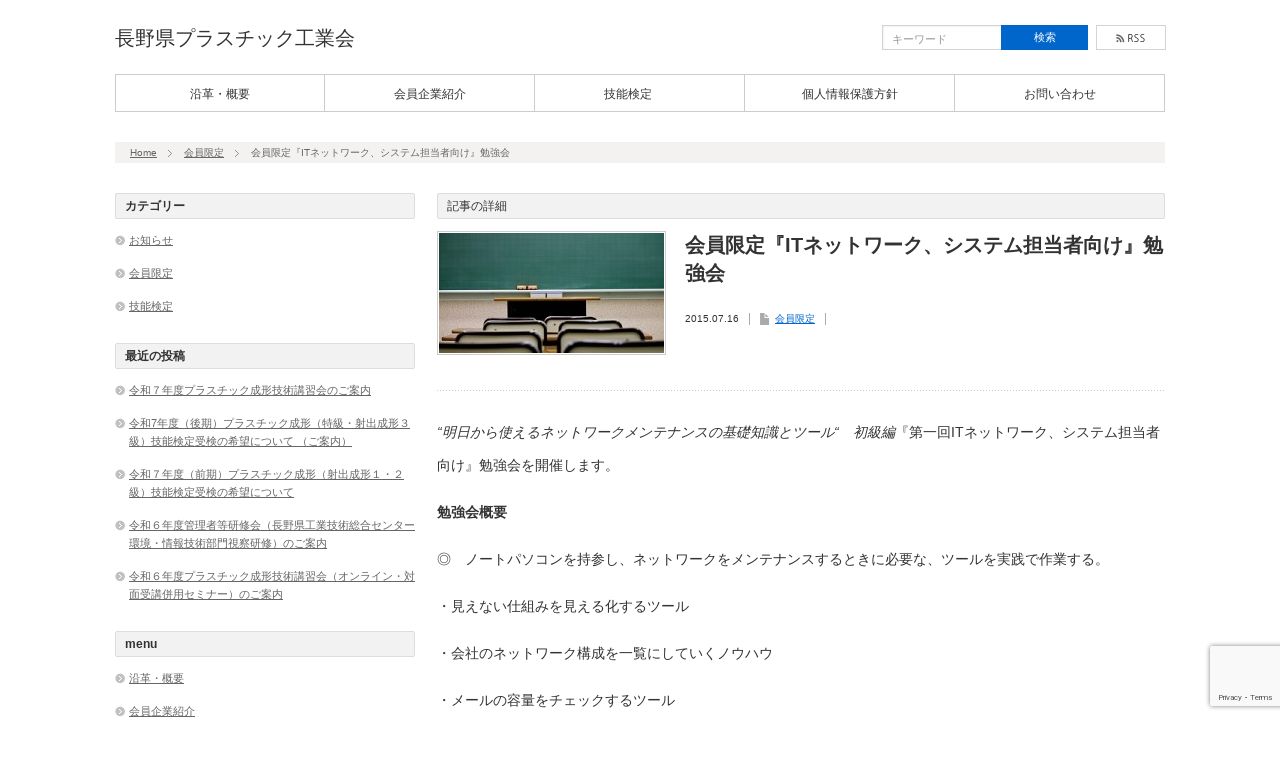

--- FILE ---
content_type: text/html; charset=UTF-8
request_url: https://nagano-pma.jp/archives/987
body_size: 42973
content:
<!DOCTYPE html PUBLIC "-//W3C//DTD XHTML 1.1//EN" "http://www.w3.org/TR/xhtml11/DTD/xhtml11.dtd">
<!--[if lt IE 9]><html xmlns="http://www.w3.org/1999/xhtml" class="ie"><![endif]-->
<!--[if (gt IE 9)|!(IE)]><!--><html xmlns="http://www.w3.org/1999/xhtml"><!--<![endif]-->
<head profile="http://gmpg.org/xfn/11">
<meta http-equiv="Content-Type" content="text/html; charset=UTF-8" />
<meta http-equiv="X-UA-Compatible" content="IE=edge,chrome=1" />
<meta name="viewport" content="width=device-width,user-scalable=no,maximum-scale=1" />
<meta name="google-site-verification" content="eUX9h7SJq9PUScFbYJEUyrDhIs3pL-HN8Q1Ct8CsmZQ" />
<title>会員限定『ITネットワーク、システム担当者向け』勉強会 | 長野県プラスチック工業会</title>
<meta name="description" content="“明日から使えるネットワークメンテナンスの基礎知識とツール“　初級編『第一回ITネットワーク、システム担当者向け』勉強会を開催します。" />
<link rel="alternate" type="application/rss+xml" title="長野県プラスチック工業会 RSS Feed" href="https://nagano-pma.jp/feed" />
<link rel="alternate" type="application/atom+xml" title="長野県プラスチック工業会 Atom Feed" href="https://nagano-pma.jp/feed/atom" /> 
<link rel="pingback" href="https://nagano-pma.jp/xmlrpc.php" />


 
<meta name='robots' content='max-image-preview:large' />
	<style>img:is([sizes="auto" i], [sizes^="auto," i]) { contain-intrinsic-size: 3000px 1500px }</style>
	<script type="text/javascript">
/* <![CDATA[ */
window._wpemojiSettings = {"baseUrl":"https:\/\/s.w.org\/images\/core\/emoji\/16.0.1\/72x72\/","ext":".png","svgUrl":"https:\/\/s.w.org\/images\/core\/emoji\/16.0.1\/svg\/","svgExt":".svg","source":{"concatemoji":"https:\/\/nagano-pma.jp\/wp-includes\/js\/wp-emoji-release.min.js?ver=6.8.3"}};
/*! This file is auto-generated */
!function(s,n){var o,i,e;function c(e){try{var t={supportTests:e,timestamp:(new Date).valueOf()};sessionStorage.setItem(o,JSON.stringify(t))}catch(e){}}function p(e,t,n){e.clearRect(0,0,e.canvas.width,e.canvas.height),e.fillText(t,0,0);var t=new Uint32Array(e.getImageData(0,0,e.canvas.width,e.canvas.height).data),a=(e.clearRect(0,0,e.canvas.width,e.canvas.height),e.fillText(n,0,0),new Uint32Array(e.getImageData(0,0,e.canvas.width,e.canvas.height).data));return t.every(function(e,t){return e===a[t]})}function u(e,t){e.clearRect(0,0,e.canvas.width,e.canvas.height),e.fillText(t,0,0);for(var n=e.getImageData(16,16,1,1),a=0;a<n.data.length;a++)if(0!==n.data[a])return!1;return!0}function f(e,t,n,a){switch(t){case"flag":return n(e,"\ud83c\udff3\ufe0f\u200d\u26a7\ufe0f","\ud83c\udff3\ufe0f\u200b\u26a7\ufe0f")?!1:!n(e,"\ud83c\udde8\ud83c\uddf6","\ud83c\udde8\u200b\ud83c\uddf6")&&!n(e,"\ud83c\udff4\udb40\udc67\udb40\udc62\udb40\udc65\udb40\udc6e\udb40\udc67\udb40\udc7f","\ud83c\udff4\u200b\udb40\udc67\u200b\udb40\udc62\u200b\udb40\udc65\u200b\udb40\udc6e\u200b\udb40\udc67\u200b\udb40\udc7f");case"emoji":return!a(e,"\ud83e\udedf")}return!1}function g(e,t,n,a){var r="undefined"!=typeof WorkerGlobalScope&&self instanceof WorkerGlobalScope?new OffscreenCanvas(300,150):s.createElement("canvas"),o=r.getContext("2d",{willReadFrequently:!0}),i=(o.textBaseline="top",o.font="600 32px Arial",{});return e.forEach(function(e){i[e]=t(o,e,n,a)}),i}function t(e){var t=s.createElement("script");t.src=e,t.defer=!0,s.head.appendChild(t)}"undefined"!=typeof Promise&&(o="wpEmojiSettingsSupports",i=["flag","emoji"],n.supports={everything:!0,everythingExceptFlag:!0},e=new Promise(function(e){s.addEventListener("DOMContentLoaded",e,{once:!0})}),new Promise(function(t){var n=function(){try{var e=JSON.parse(sessionStorage.getItem(o));if("object"==typeof e&&"number"==typeof e.timestamp&&(new Date).valueOf()<e.timestamp+604800&&"object"==typeof e.supportTests)return e.supportTests}catch(e){}return null}();if(!n){if("undefined"!=typeof Worker&&"undefined"!=typeof OffscreenCanvas&&"undefined"!=typeof URL&&URL.createObjectURL&&"undefined"!=typeof Blob)try{var e="postMessage("+g.toString()+"("+[JSON.stringify(i),f.toString(),p.toString(),u.toString()].join(",")+"));",a=new Blob([e],{type:"text/javascript"}),r=new Worker(URL.createObjectURL(a),{name:"wpTestEmojiSupports"});return void(r.onmessage=function(e){c(n=e.data),r.terminate(),t(n)})}catch(e){}c(n=g(i,f,p,u))}t(n)}).then(function(e){for(var t in e)n.supports[t]=e[t],n.supports.everything=n.supports.everything&&n.supports[t],"flag"!==t&&(n.supports.everythingExceptFlag=n.supports.everythingExceptFlag&&n.supports[t]);n.supports.everythingExceptFlag=n.supports.everythingExceptFlag&&!n.supports.flag,n.DOMReady=!1,n.readyCallback=function(){n.DOMReady=!0}}).then(function(){return e}).then(function(){var e;n.supports.everything||(n.readyCallback(),(e=n.source||{}).concatemoji?t(e.concatemoji):e.wpemoji&&e.twemoji&&(t(e.twemoji),t(e.wpemoji)))}))}((window,document),window._wpemojiSettings);
/* ]]> */
</script>
<style id='wp-emoji-styles-inline-css' type='text/css'>

	img.wp-smiley, img.emoji {
		display: inline !important;
		border: none !important;
		box-shadow: none !important;
		height: 1em !important;
		width: 1em !important;
		margin: 0 0.07em !important;
		vertical-align: -0.1em !important;
		background: none !important;
		padding: 0 !important;
	}
</style>
<link rel='stylesheet' id='wp-block-library-css' href='https://nagano-pma.jp/wp-includes/css/dist/block-library/style.min.css?ver=6.8.3' type='text/css' media='all' />
<style id='classic-theme-styles-inline-css' type='text/css'>
/*! This file is auto-generated */
.wp-block-button__link{color:#fff;background-color:#32373c;border-radius:9999px;box-shadow:none;text-decoration:none;padding:calc(.667em + 2px) calc(1.333em + 2px);font-size:1.125em}.wp-block-file__button{background:#32373c;color:#fff;text-decoration:none}
</style>
<style id='global-styles-inline-css' type='text/css'>
:root{--wp--preset--aspect-ratio--square: 1;--wp--preset--aspect-ratio--4-3: 4/3;--wp--preset--aspect-ratio--3-4: 3/4;--wp--preset--aspect-ratio--3-2: 3/2;--wp--preset--aspect-ratio--2-3: 2/3;--wp--preset--aspect-ratio--16-9: 16/9;--wp--preset--aspect-ratio--9-16: 9/16;--wp--preset--color--black: #000000;--wp--preset--color--cyan-bluish-gray: #abb8c3;--wp--preset--color--white: #ffffff;--wp--preset--color--pale-pink: #f78da7;--wp--preset--color--vivid-red: #cf2e2e;--wp--preset--color--luminous-vivid-orange: #ff6900;--wp--preset--color--luminous-vivid-amber: #fcb900;--wp--preset--color--light-green-cyan: #7bdcb5;--wp--preset--color--vivid-green-cyan: #00d084;--wp--preset--color--pale-cyan-blue: #8ed1fc;--wp--preset--color--vivid-cyan-blue: #0693e3;--wp--preset--color--vivid-purple: #9b51e0;--wp--preset--gradient--vivid-cyan-blue-to-vivid-purple: linear-gradient(135deg,rgba(6,147,227,1) 0%,rgb(155,81,224) 100%);--wp--preset--gradient--light-green-cyan-to-vivid-green-cyan: linear-gradient(135deg,rgb(122,220,180) 0%,rgb(0,208,130) 100%);--wp--preset--gradient--luminous-vivid-amber-to-luminous-vivid-orange: linear-gradient(135deg,rgba(252,185,0,1) 0%,rgba(255,105,0,1) 100%);--wp--preset--gradient--luminous-vivid-orange-to-vivid-red: linear-gradient(135deg,rgba(255,105,0,1) 0%,rgb(207,46,46) 100%);--wp--preset--gradient--very-light-gray-to-cyan-bluish-gray: linear-gradient(135deg,rgb(238,238,238) 0%,rgb(169,184,195) 100%);--wp--preset--gradient--cool-to-warm-spectrum: linear-gradient(135deg,rgb(74,234,220) 0%,rgb(151,120,209) 20%,rgb(207,42,186) 40%,rgb(238,44,130) 60%,rgb(251,105,98) 80%,rgb(254,248,76) 100%);--wp--preset--gradient--blush-light-purple: linear-gradient(135deg,rgb(255,206,236) 0%,rgb(152,150,240) 100%);--wp--preset--gradient--blush-bordeaux: linear-gradient(135deg,rgb(254,205,165) 0%,rgb(254,45,45) 50%,rgb(107,0,62) 100%);--wp--preset--gradient--luminous-dusk: linear-gradient(135deg,rgb(255,203,112) 0%,rgb(199,81,192) 50%,rgb(65,88,208) 100%);--wp--preset--gradient--pale-ocean: linear-gradient(135deg,rgb(255,245,203) 0%,rgb(182,227,212) 50%,rgb(51,167,181) 100%);--wp--preset--gradient--electric-grass: linear-gradient(135deg,rgb(202,248,128) 0%,rgb(113,206,126) 100%);--wp--preset--gradient--midnight: linear-gradient(135deg,rgb(2,3,129) 0%,rgb(40,116,252) 100%);--wp--preset--font-size--small: 13px;--wp--preset--font-size--medium: 20px;--wp--preset--font-size--large: 36px;--wp--preset--font-size--x-large: 42px;--wp--preset--spacing--20: 0.44rem;--wp--preset--spacing--30: 0.67rem;--wp--preset--spacing--40: 1rem;--wp--preset--spacing--50: 1.5rem;--wp--preset--spacing--60: 2.25rem;--wp--preset--spacing--70: 3.38rem;--wp--preset--spacing--80: 5.06rem;--wp--preset--shadow--natural: 6px 6px 9px rgba(0, 0, 0, 0.2);--wp--preset--shadow--deep: 12px 12px 50px rgba(0, 0, 0, 0.4);--wp--preset--shadow--sharp: 6px 6px 0px rgba(0, 0, 0, 0.2);--wp--preset--shadow--outlined: 6px 6px 0px -3px rgba(255, 255, 255, 1), 6px 6px rgba(0, 0, 0, 1);--wp--preset--shadow--crisp: 6px 6px 0px rgba(0, 0, 0, 1);}:where(.is-layout-flex){gap: 0.5em;}:where(.is-layout-grid){gap: 0.5em;}body .is-layout-flex{display: flex;}.is-layout-flex{flex-wrap: wrap;align-items: center;}.is-layout-flex > :is(*, div){margin: 0;}body .is-layout-grid{display: grid;}.is-layout-grid > :is(*, div){margin: 0;}:where(.wp-block-columns.is-layout-flex){gap: 2em;}:where(.wp-block-columns.is-layout-grid){gap: 2em;}:where(.wp-block-post-template.is-layout-flex){gap: 1.25em;}:where(.wp-block-post-template.is-layout-grid){gap: 1.25em;}.has-black-color{color: var(--wp--preset--color--black) !important;}.has-cyan-bluish-gray-color{color: var(--wp--preset--color--cyan-bluish-gray) !important;}.has-white-color{color: var(--wp--preset--color--white) !important;}.has-pale-pink-color{color: var(--wp--preset--color--pale-pink) !important;}.has-vivid-red-color{color: var(--wp--preset--color--vivid-red) !important;}.has-luminous-vivid-orange-color{color: var(--wp--preset--color--luminous-vivid-orange) !important;}.has-luminous-vivid-amber-color{color: var(--wp--preset--color--luminous-vivid-amber) !important;}.has-light-green-cyan-color{color: var(--wp--preset--color--light-green-cyan) !important;}.has-vivid-green-cyan-color{color: var(--wp--preset--color--vivid-green-cyan) !important;}.has-pale-cyan-blue-color{color: var(--wp--preset--color--pale-cyan-blue) !important;}.has-vivid-cyan-blue-color{color: var(--wp--preset--color--vivid-cyan-blue) !important;}.has-vivid-purple-color{color: var(--wp--preset--color--vivid-purple) !important;}.has-black-background-color{background-color: var(--wp--preset--color--black) !important;}.has-cyan-bluish-gray-background-color{background-color: var(--wp--preset--color--cyan-bluish-gray) !important;}.has-white-background-color{background-color: var(--wp--preset--color--white) !important;}.has-pale-pink-background-color{background-color: var(--wp--preset--color--pale-pink) !important;}.has-vivid-red-background-color{background-color: var(--wp--preset--color--vivid-red) !important;}.has-luminous-vivid-orange-background-color{background-color: var(--wp--preset--color--luminous-vivid-orange) !important;}.has-luminous-vivid-amber-background-color{background-color: var(--wp--preset--color--luminous-vivid-amber) !important;}.has-light-green-cyan-background-color{background-color: var(--wp--preset--color--light-green-cyan) !important;}.has-vivid-green-cyan-background-color{background-color: var(--wp--preset--color--vivid-green-cyan) !important;}.has-pale-cyan-blue-background-color{background-color: var(--wp--preset--color--pale-cyan-blue) !important;}.has-vivid-cyan-blue-background-color{background-color: var(--wp--preset--color--vivid-cyan-blue) !important;}.has-vivid-purple-background-color{background-color: var(--wp--preset--color--vivid-purple) !important;}.has-black-border-color{border-color: var(--wp--preset--color--black) !important;}.has-cyan-bluish-gray-border-color{border-color: var(--wp--preset--color--cyan-bluish-gray) !important;}.has-white-border-color{border-color: var(--wp--preset--color--white) !important;}.has-pale-pink-border-color{border-color: var(--wp--preset--color--pale-pink) !important;}.has-vivid-red-border-color{border-color: var(--wp--preset--color--vivid-red) !important;}.has-luminous-vivid-orange-border-color{border-color: var(--wp--preset--color--luminous-vivid-orange) !important;}.has-luminous-vivid-amber-border-color{border-color: var(--wp--preset--color--luminous-vivid-amber) !important;}.has-light-green-cyan-border-color{border-color: var(--wp--preset--color--light-green-cyan) !important;}.has-vivid-green-cyan-border-color{border-color: var(--wp--preset--color--vivid-green-cyan) !important;}.has-pale-cyan-blue-border-color{border-color: var(--wp--preset--color--pale-cyan-blue) !important;}.has-vivid-cyan-blue-border-color{border-color: var(--wp--preset--color--vivid-cyan-blue) !important;}.has-vivid-purple-border-color{border-color: var(--wp--preset--color--vivid-purple) !important;}.has-vivid-cyan-blue-to-vivid-purple-gradient-background{background: var(--wp--preset--gradient--vivid-cyan-blue-to-vivid-purple) !important;}.has-light-green-cyan-to-vivid-green-cyan-gradient-background{background: var(--wp--preset--gradient--light-green-cyan-to-vivid-green-cyan) !important;}.has-luminous-vivid-amber-to-luminous-vivid-orange-gradient-background{background: var(--wp--preset--gradient--luminous-vivid-amber-to-luminous-vivid-orange) !important;}.has-luminous-vivid-orange-to-vivid-red-gradient-background{background: var(--wp--preset--gradient--luminous-vivid-orange-to-vivid-red) !important;}.has-very-light-gray-to-cyan-bluish-gray-gradient-background{background: var(--wp--preset--gradient--very-light-gray-to-cyan-bluish-gray) !important;}.has-cool-to-warm-spectrum-gradient-background{background: var(--wp--preset--gradient--cool-to-warm-spectrum) !important;}.has-blush-light-purple-gradient-background{background: var(--wp--preset--gradient--blush-light-purple) !important;}.has-blush-bordeaux-gradient-background{background: var(--wp--preset--gradient--blush-bordeaux) !important;}.has-luminous-dusk-gradient-background{background: var(--wp--preset--gradient--luminous-dusk) !important;}.has-pale-ocean-gradient-background{background: var(--wp--preset--gradient--pale-ocean) !important;}.has-electric-grass-gradient-background{background: var(--wp--preset--gradient--electric-grass) !important;}.has-midnight-gradient-background{background: var(--wp--preset--gradient--midnight) !important;}.has-small-font-size{font-size: var(--wp--preset--font-size--small) !important;}.has-medium-font-size{font-size: var(--wp--preset--font-size--medium) !important;}.has-large-font-size{font-size: var(--wp--preset--font-size--large) !important;}.has-x-large-font-size{font-size: var(--wp--preset--font-size--x-large) !important;}
:where(.wp-block-post-template.is-layout-flex){gap: 1.25em;}:where(.wp-block-post-template.is-layout-grid){gap: 1.25em;}
:where(.wp-block-columns.is-layout-flex){gap: 2em;}:where(.wp-block-columns.is-layout-grid){gap: 2em;}
:root :where(.wp-block-pullquote){font-size: 1.5em;line-height: 1.6;}
</style>
<link rel='stylesheet' id='contact-form-7-css' href='https://nagano-pma.jp/wp-content/plugins/contact-form-7/includes/css/styles.css?ver=6.1.1' type='text/css' media='all' />
<link rel='stylesheet' id='tablepress-default-css' href='https://nagano-pma.jp/wp-content/plugins/tablepress/css/build/default.css?ver=3.2.6' type='text/css' media='all' />
<script type="text/javascript" src="https://nagano-pma.jp/wp-includes/js/jquery/jquery.min.js?ver=3.7.1" id="jquery-core-js"></script>
<script type="text/javascript" src="https://nagano-pma.jp/wp-includes/js/jquery/jquery-migrate.min.js?ver=3.4.1" id="jquery-migrate-js"></script>
<link rel="https://api.w.org/" href="https://nagano-pma.jp/wp-json/" /><link rel="alternate" title="JSON" type="application/json" href="https://nagano-pma.jp/wp-json/wp/v2/posts/987" /><link rel="canonical" href="https://nagano-pma.jp/archives/987" />
<link rel='shortlink' href='https://nagano-pma.jp/?p=987' />
<link rel="alternate" title="oEmbed (JSON)" type="application/json+oembed" href="https://nagano-pma.jp/wp-json/oembed/1.0/embed?url=https%3A%2F%2Fnagano-pma.jp%2Farchives%2F987" />
<link rel="alternate" title="oEmbed (XML)" type="text/xml+oembed" href="https://nagano-pma.jp/wp-json/oembed/1.0/embed?url=https%3A%2F%2Fnagano-pma.jp%2Farchives%2F987&#038;format=xml" />
<link rel="Shortcut Icon" type="image/x-icon" href="https://nagano-pma.jp/pre/wp-content/uploads/2014/08/favicon.ico" />

<link rel="stylesheet" href="https://nagano-pma.jp/wp-content/themes/dynamic/style.css?ver=2.7" type="text/css" />
<link rel="stylesheet" href="https://nagano-pma.jp/wp-content/themes/dynamic/comment-style.css?ver=2.7" type="text/css" />

<link rel="stylesheet" media="screen and (min-width:641px)" href="https://nagano-pma.jp/wp-content/themes/dynamic/style_pc.css?ver=2.7" type="text/css" />
<link rel="stylesheet" media="screen and (max-width:640px)" href="https://nagano-pma.jp/wp-content/themes/dynamic/style_sp.css?ver=2.7" type="text/css" />

<link rel="stylesheet" href="https://nagano-pma.jp/wp-content/themes/dynamic/japanese.css?ver=2.7" type="text/css" />

<script type="text/javascript" src="https://nagano-pma.jp/wp-content/themes/dynamic/js/jscript.js?ver=2.7"></script>
<script type="text/javascript" src="https://nagano-pma.jp/wp-content/themes/dynamic/js/scroll.js?ver=2.7"></script>
<script type="text/javascript" src="https://nagano-pma.jp/wp-content/themes/dynamic/js/comment.js?ver=2.7"></script>

<!--[if lt IE 9]>
<link id="stylesheet" rel="stylesheet" href="https://nagano-pma.jp/wp-content/themes/dynamic/style_pc.css?ver=2.7" type="text/css" />
<script type="text/javascript" src="https://nagano-pma.jp/wp-content/themes/dynamic/js/ie.js?ver=2.7"></script>
<![endif]-->

<!--[if IE 7]>
<link rel="stylesheet" href="https://nagano-pma.jp/wp-content/themes/dynamic/ie7.css?ver=2.7" type="text/css" />
<![endif]-->


<style type="text/css">
body { font-size:14px; }

a, #related_post ul li .title a:hover, #blog_list .title a:hover, #side_col .widget_post_list a:hover, #index_latest_blog #post1 .title a:hover, .pickup_post li a:hover,
 #index_latest_blog #post2 .title a:hover, #index_right_col #index_archive li a:hover, #bread_crumb li a:hover, #side_col a:hover, #return_top:hover, #logo_text a:hover, .footer_widget a:hover
   { color:#0066CC; }

.pc #social_link li.twitter_button a:hover, .pc #social_link li.rss_button a:hover, .pc #social_link li.facebook_button a:hover, #search_button, .pc #global_menu ul ul a:hover,
 .pc #global_menu ul ul .parent_menu > a:hover, .pc #global_menu ul li.active_menu_first ul .parent_menu > a:hover, .pc #global_menu ul li.active_menu_last ul .parent_menu > a:hover,
  #wp-calendar td a:hover, #wp-calendar #prev a:hover, #wp-calendar #next a:hover, #archive_button a, .page_navi a:hover, .wpcf7 input.wpcf7-submit, #submit_comment, .widget_search #search-btn input, .widget_search #searchsubmit,
   #post_pagination a:hover, #previous_next_post a:hover, #comment_header ul li a:hover, .mobile #global_menu a:hover
    { background-color:#0066CC; }

.pc #global_menu > ul > li > a:hover { border-bottom:2px solid #0066CC; }

.footer_headline span, .pickup_post h4 span { border-left:4px solid #0066CC; }

#search_button, #comment_textarea textarea:focus, #guest_info input:focus, .wpcf7 input:focus, .wpcf7 textarea:focus, .pc .widget_post_list .image:hover img,
 .pc #index_latest_blog #post1 .image:hover img, .pc #blog_list .image:hover img, #related_post ul li .image:hover img,
  .wpcf7 input:focus, .wpcf7 textarea:focus, .wpcf7 input.wpcf7-submit, #submit_comment, .pc .pickup_banner li a:hover img
   { border:1px solid #0066CC; }

#header_menu li a:hover { border-left:2px solid #0066CC; color:#0066CC; }

a:hover { color:#13E9F1; }

#search_button:hover, #archive_button a:hover, .wpcf7 input.wpcf7-submit:hover, #submit_comment:hover, .widget_search #search-btn input:hover, .widget_search #searchsubmit:hover
   { background-color:#13E9F1; }

#search_button:hover, .wpcf7 input.wpcf7-submit:hover, #submit_comment:hover
   { border:1px solid #13E9F1; }

.nivo-thumbs-enabled a:hover, .nivo-thumbs-enabled .active
   { background-color:#13E9F1; }

.nivo-thumbs-enabled a:hover, .nivo-thumbs-enabled .active
   { border:1px solid #13E9F1; }

</style>

</head>
<body class=" layout2 default">

 <div id="header" class="celarfix">

  <!-- logo -->
  <div id="logo_area">
   <h1 id="logo_text"><a href="https://nagano-pma.jp/">長野県プラスチック工業会</a></h1>
  </div>

  <!-- header menu -->
  
  <div id="social_search_area2" class="clearfix">
   <!-- social button -->
      <ul id="social_link" class="clearfix">
                <li class="rss_button"><a class="target_blank" href="https://nagano-pma.jp/feed">rss</a></li>
       </ul>
      <!-- search area -->
   <div id="search_area">
        <form method="get" id="searchform" action="https://nagano-pma.jp/">
     <div><input id="search_button" type="submit" value="検索" /></div>
     <div><input id="search_input" type="text" value="キーワード" name="s" onfocus="if (this.value == 'キーワード') this.value = '';" onblur="if (this.value == '') this.value = 'キーワード';" /></div>
    </form>
       </div>
  </div>

  <!-- global menu -->
    <a href="#" class="menu_button">menu</a>
  <div id="global_menu" class="clearfix">
   <ul id="menu-mein" class="menu"><li id="menu-item-36" class="menu-item menu-item-type-post_type menu-item-object-page menu-item-36"><a href="https://nagano-pma.jp/%e6%b2%bf%e9%9d%a9%e3%83%bb%e6%a6%82%e8%a6%81">沿革・概要</a></li>
<li id="menu-item-39" class="menu-item menu-item-type-post_type menu-item-object-page menu-item-39"><a href="https://nagano-pma.jp/%e4%bc%9a%e5%93%a1%e4%bc%81%e6%a5%ad%e7%b4%b9%e4%bb%8b">会員企業紹介</a></li>
<li id="menu-item-33" class="menu-item menu-item-type-post_type menu-item-object-page menu-item-33"><a href="https://nagano-pma.jp/%e6%8a%80%e8%83%bd%e6%a4%9c%e5%ae%9a%e3%80%802014%e5%b9%b4%e3%80%80%e5%b9%b4%e9%96%93%e3%82%b9%e3%82%b1%e3%82%b8%e3%83%a5%e3%83%bc%e3%83%ab">技能検定　　</a></li>
<li id="menu-item-59" class="menu-item menu-item-type-post_type menu-item-object-page menu-item-59"><a href="https://nagano-pma.jp/%e4%bc%9a%e5%93%a1%e5%8b%9f%e9%9b%86">個人情報保護方針</a></li>
<li id="menu-item-34" class="menu-item menu-item-type-post_type menu-item-object-page menu-item-34"><a href="https://nagano-pma.jp/%e3%81%8a%e5%95%8f%e3%81%84%e5%90%88%e3%82%8f%e3%81%9b">お問い合わせ</a></li>
</ul>  </div>
  
  <!-- breadcrumb -->
  <div id="bread_crumb">
   
<ul class="clearfix">
 <li><a href="https://nagano-pma.jp/">Home</a></li>

 <li><a href="https://nagano-pma.jp/archives/category/%e4%bc%9a%e5%93%a1%e9%99%90%e5%ae%9a" rel="category tag">会員限定</a></li>
 <li class="last">会員限定『ITネットワーク、システム担当者向け』勉強会</li>

</ul>

  </div>

 </div><!-- END #header -->

 <!-- smartphone banner -->
 
 <div id="main_content" class="clearfix">
<div id="left_col">

 <div id="single_headline">
  <p>記事の詳細</p>
 </div><!-- END #archive_headline -->

 
 <div class="single_post">

  <div class="post_info clearfix">
   <div class="title_area">
    <h2 class="title">会員限定『ITネットワーク、システム担当者向け』勉強会</h2>
    <ul class="meta clearfix">
     <li class="date">2015.07.16</li>          <li class="post_category"><a href="https://nagano-pma.jp/archives/category/%e4%bc%9a%e5%93%a1%e9%99%90%e5%ae%9a" rel="category tag">会員限定</a></li>                   </ul>
       </div>
   <div class="image" id="first_page"><img width="225" height="120" src="https://nagano-pma.jp/wp-content/uploads/2014/08/OJS_sekitokokuban500-225x120.jpg" class="attachment-mid_size size-mid_size wp-post-image" alt="" decoding="async" /></div>
  </div>

  <div class="post clearfix">
   <p><em>“明日から使えるネットワークメンテナンスの</em><em>基礎知識とツール“　初級編</em>『第一回ITネットワーク、システム担当者向け』勉強会を開催します。</p>
<p><strong>勉強会概要</strong></p>
<p>◎　ノートパソコンを持参し、ネットワークをメンテナンスするときに必要な、ツールを実践で作業する。</p>
<p>・見えない仕組みを見える化するツール</p>
<p>・会社のネットワーク構成を一覧にしていくノウハウ</p>
<p>・メールの容量をチェックするツール</p>
<p><strong>教科書等に載っていない知っておきたいノウハウ</strong></p>
<ul>
<li>　情報交換の時間</li>
</ul>
<p>記</p>
<ul>
<li>日　時　　平成２７年８月２４日　午後１時から４時</li>
<li>場　所　　長野県土木センター(信毎本社前)<strong>　＊駐車場はありません</strong></li>
</ul>
<p>長野市大字南長野字幅下667-6</p>
<p>○形　態　　１社２名以内　各ブース設定</p>
<p>○定　員　　１０名～１２名</p>
<p>○進行(講師)　　　メディアメソッド　藤塚　佳苗　氏</p>
<p>○経　費　　１社　１万円</p>
<p>○持ち物　　ノートパソコン、筆記用具</p>
<p>事務局にて参加者募集中</p>
<p><a onclick="javascript:pageTracker._trackPageview('/downloads/wp-content/uploads/2015/07/benkyokai.pdf');"  href="https://nagano-pma.jp/wp-content/uploads/2015/07/benkyokai.pdf">『ITネットワーク担当者向け』勉強会参加者募集・申込書</a>PDF</p>
     </div>

 </div><!-- END .single_post -->

 
  <div id="related_post">
  <h2 class="headline2">関連記事</h2>
  <ul class="clearfix">
      <li class="clearfix odd">
    <a class="image" href="https://nagano-pma.jp/archives/1152"><img width="64" height="64" src="https://nagano-pma.jp/wp-content/uploads/2017/07/arigatou_npla20170727-64x64.jpg" class="attachment-small_size size-small_size wp-post-image" alt="" decoding="async" loading="lazy" srcset="https://nagano-pma.jp/wp-content/uploads/2017/07/arigatou_npla20170727-64x64.jpg 64w, https://nagano-pma.jp/wp-content/uploads/2017/07/arigatou_npla20170727-150x150.jpg 150w" sizes="auto, (max-width: 64px) 100vw, 64px" /></a>
    <div class="meta">
     <p class="date">2017.07.27</p>     <h4 class="title"><a href="https://nagano-pma.jp/archives/1152">ご協力ありがとうございました</a></h4>
    </div>
   </li>
      <li class="clearfix even">
    <a class="image" href="https://nagano-pma.jp/archives/692"><img width="64" height="64" src="https://nagano-pma.jp/wp-content/uploads/2014/09/tohsiko_2014aki-64x64.jpg" class="attachment-small_size size-small_size wp-post-image" alt="" decoding="async" loading="lazy" srcset="https://nagano-pma.jp/wp-content/uploads/2014/09/tohsiko_2014aki-64x64.jpg 64w, https://nagano-pma.jp/wp-content/uploads/2014/09/tohsiko_2014aki-150x150.jpg 150w" sizes="auto, (max-width: 64px) 100vw, 64px" /></a>
    <div class="meta">
     <p class="date">2014.09.10</p>     <h4 class="title"><a href="https://nagano-pma.jp/archives/692">保護中: 会員限定　平成２６年度管理者研修会の開催についてお知らせ</a></h4>
    </div>
   </li>
      <li class="clearfix odd">
    <a class="image" href="https://nagano-pma.jp/archives/1239"><img width="64" height="64" src="https://nagano-pma.jp/wp-content/uploads/2018/05/yuzurimasu_gentei2018-64x64.jpg" class="attachment-small_size size-small_size wp-post-image" alt="" decoding="async" loading="lazy" /></a>
    <div class="meta">
     <p class="date">2018.05.14</p>     <h4 class="title"><a href="https://nagano-pma.jp/archives/1239">保護中: ＮＥＷ会員限定情報　プラスチック材料の＜お譲りします情報＞　希望価格　＠300円／㎏　500㎏</a></h4>
    </div>
   </li>
      <li class="clearfix even">
    <a class="image" href="https://nagano-pma.jp/archives/1103"><img width="64" height="64" src="https://nagano-pma.jp/wp-content/uploads/2015/01/IMG_4548-300x200-220x146-64x64.jpg" class="attachment-small_size size-small_size wp-post-image" alt="" decoding="async" loading="lazy" /></a>
    <div class="meta">
     <p class="date">2017.01.04</p>     <h4 class="title"><a href="https://nagano-pma.jp/archives/1103">保護中: 平成２８年度視察研修会のご案内 『㈱三菱ケミカルホールディングス見学』</a></h4>
    </div>
   </li>
      <li class="clearfix odd">
    <a class="image" href="https://nagano-pma.jp/archives/1037"><img width="64" height="64" src="https://nagano-pma.jp/wp-content/uploads/2015/12/a1820_000015-64x64.jpg" class="attachment-small_size size-small_size wp-post-image" alt="" decoding="async" loading="lazy" srcset="https://nagano-pma.jp/wp-content/uploads/2015/12/a1820_000015-64x64.jpg 64w, https://nagano-pma.jp/wp-content/uploads/2015/12/a1820_000015-150x150.jpg 150w" sizes="auto, (max-width: 64px) 100vw, 64px" /></a>
    <div class="meta">
     <p class="date">2015.12.26</p>     <h4 class="title"><a href="https://nagano-pma.jp/archives/1037">保護中: 平成２７年度視察研修会のご案内 『多摩川精機㈱・化成工業㈱見学』 “企業精神に学ぶ”</a></h4>
    </div>
   </li>
      <li class="clearfix even">
    <a class="image" href="https://nagano-pma.jp/archives/961"><img width="64" height="64" src="https://nagano-pma.jp/wp-content/uploads/2015/05/zairyochotatsu-64x64.jpg" class="attachment-small_size size-small_size wp-post-image" alt="" decoding="async" loading="lazy" srcset="https://nagano-pma.jp/wp-content/uploads/2015/05/zairyochotatsu-64x64.jpg 64w, https://nagano-pma.jp/wp-content/uploads/2015/05/zairyochotatsu-150x150.jpg 150w" sizes="auto, (max-width: 64px) 100vw, 64px" /></a>
    <div class="meta">
     <p class="date">2015.05.14</p>     <h4 class="title"><a href="https://nagano-pma.jp/archives/961">保護中: 会員限定 新着　プラスチック材料の＜お譲りください情報＞</a></h4>
    </div>
   </li>
     </ul>
 </div>
 
 
  <div id="previous_next_post" class="clearfix">
  <p id="previous_post"><a href="https://nagano-pma.jp/archives/983" rel="prev">会員限定　管理者研修会のお知らせ</a></p>
  <p id="next_post"><a href="https://nagano-pma.jp/archives/985" rel="next">プラスチック成形技術講習会</a></p>
 </div>
 
</div><!-- #left_col -->

<div id="side_col">

 <div class="side_widget widget_categories" id="categories-3">
<h3 class="side_headline">カテゴリー</h3>

			<ul>
					<li class="cat-item cat-item-6"><a href="https://nagano-pma.jp/archives/category/%e3%81%8a%e7%9f%a5%e3%82%89%e3%81%9b">お知らせ</a>
</li>
	<li class="cat-item cat-item-3"><a href="https://nagano-pma.jp/archives/category/%e4%bc%9a%e5%93%a1%e9%99%90%e5%ae%9a">会員限定</a>
</li>
	<li class="cat-item cat-item-2"><a href="https://nagano-pma.jp/archives/category/%e6%8a%80%e8%83%bd%e6%a4%9c%e5%ae%9a">技能検定</a>
</li>
			</ul>

			</div>

		<div class="side_widget widget_recent_entries" id="recent-posts-2">

		<h3 class="side_headline">最近の投稿</h3>

		<ul>
											<li>
					<a href="https://nagano-pma.jp/archives/1765">令和７年度プラスチック成形技術講習会のご案内</a>
									</li>
											<li>
					<a href="https://nagano-pma.jp/archives/1757">令和7年度（後期）プラスチック成形（特級・射出成形３級）技能検定受検の希望について （ご案内）</a>
									</li>
											<li>
					<a href="https://nagano-pma.jp/archives/1734">令和７年度（前期）プラスチック成形（射出成形１・２級）技能検定受検の希望について</a>
									</li>
											<li>
					<a href="https://nagano-pma.jp/archives/1726">令和６年度管理者等研修会（長野県工業技術総合センター環境・情報技術部門視察研修）のご案内</a>
									</li>
											<li>
					<a href="https://nagano-pma.jp/archives/1717">令和６年度プラスチック成形技術講習会（オンライン・対面受講併用セミナー）のご案内</a>
									</li>
					</ul>

		</div>
<div class="side_widget widget_nav_menu" id="nav_menu-6">
<h3 class="side_headline">menu</h3>
<div class="menu-mein-container"><ul id="menu-mein-1" class="menu"><li class="menu-item menu-item-type-post_type menu-item-object-page menu-item-36"><a href="https://nagano-pma.jp/%e6%b2%bf%e9%9d%a9%e3%83%bb%e6%a6%82%e8%a6%81">沿革・概要</a></li>
<li class="menu-item menu-item-type-post_type menu-item-object-page menu-item-39"><a href="https://nagano-pma.jp/%e4%bc%9a%e5%93%a1%e4%bc%81%e6%a5%ad%e7%b4%b9%e4%bb%8b">会員企業紹介</a></li>
<li class="menu-item menu-item-type-post_type menu-item-object-page menu-item-33"><a href="https://nagano-pma.jp/%e6%8a%80%e8%83%bd%e6%a4%9c%e5%ae%9a%e3%80%802014%e5%b9%b4%e3%80%80%e5%b9%b4%e9%96%93%e3%82%b9%e3%82%b1%e3%82%b8%e3%83%a5%e3%83%bc%e3%83%ab">技能検定　　</a></li>
<li class="menu-item menu-item-type-post_type menu-item-object-page menu-item-59"><a href="https://nagano-pma.jp/%e4%bc%9a%e5%93%a1%e5%8b%9f%e9%9b%86">個人情報保護方針</a></li>
<li class="menu-item menu-item-type-post_type menu-item-object-page menu-item-34"><a href="https://nagano-pma.jp/%e3%81%8a%e5%95%8f%e3%81%84%e5%90%88%e3%82%8f%e3%81%9b">お問い合わせ</a></li>
</ul></div></div>
<div class="side_widget widget_archive" id="archives-2">
<h3 class="side_headline">アーカイブ</h3>

			<ul>
					<li><a href='https://nagano-pma.jp/archives/date/2025/10'>2025年10月</a></li>
	<li><a href='https://nagano-pma.jp/archives/date/2025/09'>2025年9月</a></li>
	<li><a href='https://nagano-pma.jp/archives/date/2025/03'>2025年3月</a></li>
	<li><a href='https://nagano-pma.jp/archives/date/2025/01'>2025年1月</a></li>
	<li><a href='https://nagano-pma.jp/archives/date/2024/12'>2024年12月</a></li>
	<li><a href='https://nagano-pma.jp/archives/date/2024/09'>2024年9月</a></li>
	<li><a href='https://nagano-pma.jp/archives/date/2024/03'>2024年3月</a></li>
	<li><a href='https://nagano-pma.jp/archives/date/2023/09'>2023年9月</a></li>
	<li><a href='https://nagano-pma.jp/archives/date/2023/03'>2023年3月</a></li>
	<li><a href='https://nagano-pma.jp/archives/date/2022/09'>2022年9月</a></li>
	<li><a href='https://nagano-pma.jp/archives/date/2022/03'>2022年3月</a></li>
	<li><a href='https://nagano-pma.jp/archives/date/2021/09'>2021年9月</a></li>
	<li><a href='https://nagano-pma.jp/archives/date/2021/06'>2021年6月</a></li>
	<li><a href='https://nagano-pma.jp/archives/date/2021/03'>2021年3月</a></li>
	<li><a href='https://nagano-pma.jp/archives/date/2020/09'>2020年9月</a></li>
	<li><a href='https://nagano-pma.jp/archives/date/2020/05'>2020年5月</a></li>
	<li><a href='https://nagano-pma.jp/archives/date/2020/02'>2020年2月</a></li>
	<li><a href='https://nagano-pma.jp/archives/date/2019/10'>2019年10月</a></li>
	<li><a href='https://nagano-pma.jp/archives/date/2019/09'>2019年9月</a></li>
	<li><a href='https://nagano-pma.jp/archives/date/2019/05'>2019年5月</a></li>
	<li><a href='https://nagano-pma.jp/archives/date/2019/02'>2019年2月</a></li>
	<li><a href='https://nagano-pma.jp/archives/date/2018/10'>2018年10月</a></li>
	<li><a href='https://nagano-pma.jp/archives/date/2018/09'>2018年9月</a></li>
	<li><a href='https://nagano-pma.jp/archives/date/2018/08'>2018年8月</a></li>
	<li><a href='https://nagano-pma.jp/archives/date/2018/07'>2018年7月</a></li>
	<li><a href='https://nagano-pma.jp/archives/date/2018/05'>2018年5月</a></li>
	<li><a href='https://nagano-pma.jp/archives/date/2018/02'>2018年2月</a></li>
	<li><a href='https://nagano-pma.jp/archives/date/2017/10'>2017年10月</a></li>
	<li><a href='https://nagano-pma.jp/archives/date/2017/09'>2017年9月</a></li>
	<li><a href='https://nagano-pma.jp/archives/date/2017/08'>2017年8月</a></li>
	<li><a href='https://nagano-pma.jp/archives/date/2017/07'>2017年7月</a></li>
	<li><a href='https://nagano-pma.jp/archives/date/2017/04'>2017年4月</a></li>
	<li><a href='https://nagano-pma.jp/archives/date/2017/03'>2017年3月</a></li>
	<li><a href='https://nagano-pma.jp/archives/date/2017/01'>2017年1月</a></li>
	<li><a href='https://nagano-pma.jp/archives/date/2016/09'>2016年9月</a></li>
	<li><a href='https://nagano-pma.jp/archives/date/2016/08'>2016年8月</a></li>
	<li><a href='https://nagano-pma.jp/archives/date/2016/07'>2016年7月</a></li>
	<li><a href='https://nagano-pma.jp/archives/date/2016/02'>2016年2月</a></li>
	<li><a href='https://nagano-pma.jp/archives/date/2015/12'>2015年12月</a></li>
	<li><a href='https://nagano-pma.jp/archives/date/2015/09'>2015年9月</a></li>
	<li><a href='https://nagano-pma.jp/archives/date/2015/07'>2015年7月</a></li>
	<li><a href='https://nagano-pma.jp/archives/date/2015/05'>2015年5月</a></li>
	<li><a href='https://nagano-pma.jp/archives/date/2015/04'>2015年4月</a></li>
	<li><a href='https://nagano-pma.jp/archives/date/2015/02'>2015年2月</a></li>
	<li><a href='https://nagano-pma.jp/archives/date/2014/11'>2014年11月</a></li>
	<li><a href='https://nagano-pma.jp/archives/date/2014/10'>2014年10月</a></li>
	<li><a href='https://nagano-pma.jp/archives/date/2014/09'>2014年9月</a></li>
	<li><a href='https://nagano-pma.jp/archives/date/2014/08'>2014年8月</a></li>
			</ul>

			</div>

</div>

   <a id="return_top" href="#header">ページ上部へ戻る</a>

 </div><!-- END #main_content -->

 <!-- smartphone banner -->
 
 <div id="footer" class="clearfix">

        <div id="footer_widget_area" class="clearfix">
    <div class="footer_widget widget_nav_menu" id="nav_menu-5">
<div class="menu-mein-container"><ul id="menu-mein-2" class="menu"><li class="menu-item menu-item-type-post_type menu-item-object-page menu-item-36"><a href="https://nagano-pma.jp/%e6%b2%bf%e9%9d%a9%e3%83%bb%e6%a6%82%e8%a6%81">沿革・概要</a></li>
<li class="menu-item menu-item-type-post_type menu-item-object-page menu-item-39"><a href="https://nagano-pma.jp/%e4%bc%9a%e5%93%a1%e4%bc%81%e6%a5%ad%e7%b4%b9%e4%bb%8b">会員企業紹介</a></li>
<li class="menu-item menu-item-type-post_type menu-item-object-page menu-item-33"><a href="https://nagano-pma.jp/%e6%8a%80%e8%83%bd%e6%a4%9c%e5%ae%9a%e3%80%802014%e5%b9%b4%e3%80%80%e5%b9%b4%e9%96%93%e3%82%b9%e3%82%b1%e3%82%b8%e3%83%a5%e3%83%bc%e3%83%ab">技能検定　　</a></li>
<li class="menu-item menu-item-type-post_type menu-item-object-page menu-item-59"><a href="https://nagano-pma.jp/%e4%bc%9a%e5%93%a1%e5%8b%9f%e9%9b%86">個人情報保護方針</a></li>
<li class="menu-item menu-item-type-post_type menu-item-object-page menu-item-34"><a href="https://nagano-pma.jp/%e3%81%8a%e5%95%8f%e3%81%84%e5%90%88%e3%82%8f%e3%81%9b">お問い合わせ</a></li>
</ul></div></div>
   </div>
     
  <div id="copyright" class="clearfix">
   <p>Copyright &copy;&nbsp; <a href="https://nagano-pma.jp/">長野県プラスチック工業会</a></p>
   <a id="return_top_mobile" href="#header">ページ上部へ戻る</a>
  </div>

 </div><!-- END #footer -->

<script type="speculationrules">
{"prefetch":[{"source":"document","where":{"and":[{"href_matches":"\/*"},{"not":{"href_matches":["\/wp-*.php","\/wp-admin\/*","\/wp-content\/uploads\/*","\/wp-content\/*","\/wp-content\/plugins\/*","\/wp-content\/themes\/dynamic\/*","\/*\\?(.+)"]}},{"not":{"selector_matches":"a[rel~=\"nofollow\"]"}},{"not":{"selector_matches":".no-prefetch, .no-prefetch a"}}]},"eagerness":"conservative"}]}
</script>

<!-- tracker added by Ultimate Google Analytics plugin v1.6.0: http://www.oratransplant.nl/uga -->
<script type="text/javascript">
var gaJsHost = (("https:" == document.location.protocol) ? "https://ssl." : "http://www.");
document.write(unescape("%3Cscript src='" + gaJsHost + "google-analytics.com/ga.js' type='text/javascript'%3E%3C/script%3E"));
</script>
<script type="text/javascript">
var pageTracker = _gat._getTracker("UA-54356257-1");
pageTracker._initData();
pageTracker._trackPageview();
</script>
<script type="text/javascript" src="https://nagano-pma.jp/wp-includes/js/comment-reply.min.js?ver=6.8.3" id="comment-reply-js" async="async" data-wp-strategy="async"></script>
<script type="text/javascript" src="https://nagano-pma.jp/wp-includes/js/dist/hooks.min.js?ver=4d63a3d491d11ffd8ac6" id="wp-hooks-js"></script>
<script type="text/javascript" src="https://nagano-pma.jp/wp-includes/js/dist/i18n.min.js?ver=5e580eb46a90c2b997e6" id="wp-i18n-js"></script>
<script type="text/javascript" id="wp-i18n-js-after">
/* <![CDATA[ */
wp.i18n.setLocaleData( { 'text direction\u0004ltr': [ 'ltr' ] } );
/* ]]> */
</script>
<script type="text/javascript" src="https://nagano-pma.jp/wp-content/plugins/contact-form-7/includes/swv/js/index.js?ver=6.1.1" id="swv-js"></script>
<script type="text/javascript" id="contact-form-7-js-translations">
/* <![CDATA[ */
( function( domain, translations ) {
	var localeData = translations.locale_data[ domain ] || translations.locale_data.messages;
	localeData[""].domain = domain;
	wp.i18n.setLocaleData( localeData, domain );
} )( "contact-form-7", {"translation-revision-date":"2025-08-05 08:50:03+0000","generator":"GlotPress\/4.0.1","domain":"messages","locale_data":{"messages":{"":{"domain":"messages","plural-forms":"nplurals=1; plural=0;","lang":"ja_JP"},"This contact form is placed in the wrong place.":["\u3053\u306e\u30b3\u30f3\u30bf\u30af\u30c8\u30d5\u30a9\u30fc\u30e0\u306f\u9593\u9055\u3063\u305f\u4f4d\u7f6e\u306b\u7f6e\u304b\u308c\u3066\u3044\u307e\u3059\u3002"],"Error:":["\u30a8\u30e9\u30fc:"]}},"comment":{"reference":"includes\/js\/index.js"}} );
/* ]]> */
</script>
<script type="text/javascript" id="contact-form-7-js-before">
/* <![CDATA[ */
var wpcf7 = {
    "api": {
        "root": "https:\/\/nagano-pma.jp\/wp-json\/",
        "namespace": "contact-form-7\/v1"
    }
};
/* ]]> */
</script>
<script type="text/javascript" src="https://nagano-pma.jp/wp-content/plugins/contact-form-7/includes/js/index.js?ver=6.1.1" id="contact-form-7-js"></script>
<script type="text/javascript" src="https://www.google.com/recaptcha/api.js?render=6LehE8YnAAAAAL8fHV_zf5ZxzU0rzUsUF4kk2P_M&amp;ver=3.0" id="google-recaptcha-js"></script>
<script type="text/javascript" src="https://nagano-pma.jp/wp-includes/js/dist/vendor/wp-polyfill.min.js?ver=3.15.0" id="wp-polyfill-js"></script>
<script type="text/javascript" id="wpcf7-recaptcha-js-before">
/* <![CDATA[ */
var wpcf7_recaptcha = {
    "sitekey": "6LehE8YnAAAAAL8fHV_zf5ZxzU0rzUsUF4kk2P_M",
    "actions": {
        "homepage": "homepage",
        "contactform": "contactform"
    }
};
/* ]]> */
</script>
<script type="text/javascript" src="https://nagano-pma.jp/wp-content/plugins/contact-form-7/modules/recaptcha/index.js?ver=6.1.1" id="wpcf7-recaptcha-js"></script>

</body>
</html>

--- FILE ---
content_type: text/html; charset=utf-8
request_url: https://www.google.com/recaptcha/api2/anchor?ar=1&k=6LehE8YnAAAAAL8fHV_zf5ZxzU0rzUsUF4kk2P_M&co=aHR0cHM6Ly9uYWdhbm8tcG1hLmpwOjQ0Mw..&hl=en&v=PoyoqOPhxBO7pBk68S4YbpHZ&size=invisible&anchor-ms=20000&execute-ms=30000&cb=gdt5gaqd2gov
body_size: 48769
content:
<!DOCTYPE HTML><html dir="ltr" lang="en"><head><meta http-equiv="Content-Type" content="text/html; charset=UTF-8">
<meta http-equiv="X-UA-Compatible" content="IE=edge">
<title>reCAPTCHA</title>
<style type="text/css">
/* cyrillic-ext */
@font-face {
  font-family: 'Roboto';
  font-style: normal;
  font-weight: 400;
  font-stretch: 100%;
  src: url(//fonts.gstatic.com/s/roboto/v48/KFO7CnqEu92Fr1ME7kSn66aGLdTylUAMa3GUBHMdazTgWw.woff2) format('woff2');
  unicode-range: U+0460-052F, U+1C80-1C8A, U+20B4, U+2DE0-2DFF, U+A640-A69F, U+FE2E-FE2F;
}
/* cyrillic */
@font-face {
  font-family: 'Roboto';
  font-style: normal;
  font-weight: 400;
  font-stretch: 100%;
  src: url(//fonts.gstatic.com/s/roboto/v48/KFO7CnqEu92Fr1ME7kSn66aGLdTylUAMa3iUBHMdazTgWw.woff2) format('woff2');
  unicode-range: U+0301, U+0400-045F, U+0490-0491, U+04B0-04B1, U+2116;
}
/* greek-ext */
@font-face {
  font-family: 'Roboto';
  font-style: normal;
  font-weight: 400;
  font-stretch: 100%;
  src: url(//fonts.gstatic.com/s/roboto/v48/KFO7CnqEu92Fr1ME7kSn66aGLdTylUAMa3CUBHMdazTgWw.woff2) format('woff2');
  unicode-range: U+1F00-1FFF;
}
/* greek */
@font-face {
  font-family: 'Roboto';
  font-style: normal;
  font-weight: 400;
  font-stretch: 100%;
  src: url(//fonts.gstatic.com/s/roboto/v48/KFO7CnqEu92Fr1ME7kSn66aGLdTylUAMa3-UBHMdazTgWw.woff2) format('woff2');
  unicode-range: U+0370-0377, U+037A-037F, U+0384-038A, U+038C, U+038E-03A1, U+03A3-03FF;
}
/* math */
@font-face {
  font-family: 'Roboto';
  font-style: normal;
  font-weight: 400;
  font-stretch: 100%;
  src: url(//fonts.gstatic.com/s/roboto/v48/KFO7CnqEu92Fr1ME7kSn66aGLdTylUAMawCUBHMdazTgWw.woff2) format('woff2');
  unicode-range: U+0302-0303, U+0305, U+0307-0308, U+0310, U+0312, U+0315, U+031A, U+0326-0327, U+032C, U+032F-0330, U+0332-0333, U+0338, U+033A, U+0346, U+034D, U+0391-03A1, U+03A3-03A9, U+03B1-03C9, U+03D1, U+03D5-03D6, U+03F0-03F1, U+03F4-03F5, U+2016-2017, U+2034-2038, U+203C, U+2040, U+2043, U+2047, U+2050, U+2057, U+205F, U+2070-2071, U+2074-208E, U+2090-209C, U+20D0-20DC, U+20E1, U+20E5-20EF, U+2100-2112, U+2114-2115, U+2117-2121, U+2123-214F, U+2190, U+2192, U+2194-21AE, U+21B0-21E5, U+21F1-21F2, U+21F4-2211, U+2213-2214, U+2216-22FF, U+2308-230B, U+2310, U+2319, U+231C-2321, U+2336-237A, U+237C, U+2395, U+239B-23B7, U+23D0, U+23DC-23E1, U+2474-2475, U+25AF, U+25B3, U+25B7, U+25BD, U+25C1, U+25CA, U+25CC, U+25FB, U+266D-266F, U+27C0-27FF, U+2900-2AFF, U+2B0E-2B11, U+2B30-2B4C, U+2BFE, U+3030, U+FF5B, U+FF5D, U+1D400-1D7FF, U+1EE00-1EEFF;
}
/* symbols */
@font-face {
  font-family: 'Roboto';
  font-style: normal;
  font-weight: 400;
  font-stretch: 100%;
  src: url(//fonts.gstatic.com/s/roboto/v48/KFO7CnqEu92Fr1ME7kSn66aGLdTylUAMaxKUBHMdazTgWw.woff2) format('woff2');
  unicode-range: U+0001-000C, U+000E-001F, U+007F-009F, U+20DD-20E0, U+20E2-20E4, U+2150-218F, U+2190, U+2192, U+2194-2199, U+21AF, U+21E6-21F0, U+21F3, U+2218-2219, U+2299, U+22C4-22C6, U+2300-243F, U+2440-244A, U+2460-24FF, U+25A0-27BF, U+2800-28FF, U+2921-2922, U+2981, U+29BF, U+29EB, U+2B00-2BFF, U+4DC0-4DFF, U+FFF9-FFFB, U+10140-1018E, U+10190-1019C, U+101A0, U+101D0-101FD, U+102E0-102FB, U+10E60-10E7E, U+1D2C0-1D2D3, U+1D2E0-1D37F, U+1F000-1F0FF, U+1F100-1F1AD, U+1F1E6-1F1FF, U+1F30D-1F30F, U+1F315, U+1F31C, U+1F31E, U+1F320-1F32C, U+1F336, U+1F378, U+1F37D, U+1F382, U+1F393-1F39F, U+1F3A7-1F3A8, U+1F3AC-1F3AF, U+1F3C2, U+1F3C4-1F3C6, U+1F3CA-1F3CE, U+1F3D4-1F3E0, U+1F3ED, U+1F3F1-1F3F3, U+1F3F5-1F3F7, U+1F408, U+1F415, U+1F41F, U+1F426, U+1F43F, U+1F441-1F442, U+1F444, U+1F446-1F449, U+1F44C-1F44E, U+1F453, U+1F46A, U+1F47D, U+1F4A3, U+1F4B0, U+1F4B3, U+1F4B9, U+1F4BB, U+1F4BF, U+1F4C8-1F4CB, U+1F4D6, U+1F4DA, U+1F4DF, U+1F4E3-1F4E6, U+1F4EA-1F4ED, U+1F4F7, U+1F4F9-1F4FB, U+1F4FD-1F4FE, U+1F503, U+1F507-1F50B, U+1F50D, U+1F512-1F513, U+1F53E-1F54A, U+1F54F-1F5FA, U+1F610, U+1F650-1F67F, U+1F687, U+1F68D, U+1F691, U+1F694, U+1F698, U+1F6AD, U+1F6B2, U+1F6B9-1F6BA, U+1F6BC, U+1F6C6-1F6CF, U+1F6D3-1F6D7, U+1F6E0-1F6EA, U+1F6F0-1F6F3, U+1F6F7-1F6FC, U+1F700-1F7FF, U+1F800-1F80B, U+1F810-1F847, U+1F850-1F859, U+1F860-1F887, U+1F890-1F8AD, U+1F8B0-1F8BB, U+1F8C0-1F8C1, U+1F900-1F90B, U+1F93B, U+1F946, U+1F984, U+1F996, U+1F9E9, U+1FA00-1FA6F, U+1FA70-1FA7C, U+1FA80-1FA89, U+1FA8F-1FAC6, U+1FACE-1FADC, U+1FADF-1FAE9, U+1FAF0-1FAF8, U+1FB00-1FBFF;
}
/* vietnamese */
@font-face {
  font-family: 'Roboto';
  font-style: normal;
  font-weight: 400;
  font-stretch: 100%;
  src: url(//fonts.gstatic.com/s/roboto/v48/KFO7CnqEu92Fr1ME7kSn66aGLdTylUAMa3OUBHMdazTgWw.woff2) format('woff2');
  unicode-range: U+0102-0103, U+0110-0111, U+0128-0129, U+0168-0169, U+01A0-01A1, U+01AF-01B0, U+0300-0301, U+0303-0304, U+0308-0309, U+0323, U+0329, U+1EA0-1EF9, U+20AB;
}
/* latin-ext */
@font-face {
  font-family: 'Roboto';
  font-style: normal;
  font-weight: 400;
  font-stretch: 100%;
  src: url(//fonts.gstatic.com/s/roboto/v48/KFO7CnqEu92Fr1ME7kSn66aGLdTylUAMa3KUBHMdazTgWw.woff2) format('woff2');
  unicode-range: U+0100-02BA, U+02BD-02C5, U+02C7-02CC, U+02CE-02D7, U+02DD-02FF, U+0304, U+0308, U+0329, U+1D00-1DBF, U+1E00-1E9F, U+1EF2-1EFF, U+2020, U+20A0-20AB, U+20AD-20C0, U+2113, U+2C60-2C7F, U+A720-A7FF;
}
/* latin */
@font-face {
  font-family: 'Roboto';
  font-style: normal;
  font-weight: 400;
  font-stretch: 100%;
  src: url(//fonts.gstatic.com/s/roboto/v48/KFO7CnqEu92Fr1ME7kSn66aGLdTylUAMa3yUBHMdazQ.woff2) format('woff2');
  unicode-range: U+0000-00FF, U+0131, U+0152-0153, U+02BB-02BC, U+02C6, U+02DA, U+02DC, U+0304, U+0308, U+0329, U+2000-206F, U+20AC, U+2122, U+2191, U+2193, U+2212, U+2215, U+FEFF, U+FFFD;
}
/* cyrillic-ext */
@font-face {
  font-family: 'Roboto';
  font-style: normal;
  font-weight: 500;
  font-stretch: 100%;
  src: url(//fonts.gstatic.com/s/roboto/v48/KFO7CnqEu92Fr1ME7kSn66aGLdTylUAMa3GUBHMdazTgWw.woff2) format('woff2');
  unicode-range: U+0460-052F, U+1C80-1C8A, U+20B4, U+2DE0-2DFF, U+A640-A69F, U+FE2E-FE2F;
}
/* cyrillic */
@font-face {
  font-family: 'Roboto';
  font-style: normal;
  font-weight: 500;
  font-stretch: 100%;
  src: url(//fonts.gstatic.com/s/roboto/v48/KFO7CnqEu92Fr1ME7kSn66aGLdTylUAMa3iUBHMdazTgWw.woff2) format('woff2');
  unicode-range: U+0301, U+0400-045F, U+0490-0491, U+04B0-04B1, U+2116;
}
/* greek-ext */
@font-face {
  font-family: 'Roboto';
  font-style: normal;
  font-weight: 500;
  font-stretch: 100%;
  src: url(//fonts.gstatic.com/s/roboto/v48/KFO7CnqEu92Fr1ME7kSn66aGLdTylUAMa3CUBHMdazTgWw.woff2) format('woff2');
  unicode-range: U+1F00-1FFF;
}
/* greek */
@font-face {
  font-family: 'Roboto';
  font-style: normal;
  font-weight: 500;
  font-stretch: 100%;
  src: url(//fonts.gstatic.com/s/roboto/v48/KFO7CnqEu92Fr1ME7kSn66aGLdTylUAMa3-UBHMdazTgWw.woff2) format('woff2');
  unicode-range: U+0370-0377, U+037A-037F, U+0384-038A, U+038C, U+038E-03A1, U+03A3-03FF;
}
/* math */
@font-face {
  font-family: 'Roboto';
  font-style: normal;
  font-weight: 500;
  font-stretch: 100%;
  src: url(//fonts.gstatic.com/s/roboto/v48/KFO7CnqEu92Fr1ME7kSn66aGLdTylUAMawCUBHMdazTgWw.woff2) format('woff2');
  unicode-range: U+0302-0303, U+0305, U+0307-0308, U+0310, U+0312, U+0315, U+031A, U+0326-0327, U+032C, U+032F-0330, U+0332-0333, U+0338, U+033A, U+0346, U+034D, U+0391-03A1, U+03A3-03A9, U+03B1-03C9, U+03D1, U+03D5-03D6, U+03F0-03F1, U+03F4-03F5, U+2016-2017, U+2034-2038, U+203C, U+2040, U+2043, U+2047, U+2050, U+2057, U+205F, U+2070-2071, U+2074-208E, U+2090-209C, U+20D0-20DC, U+20E1, U+20E5-20EF, U+2100-2112, U+2114-2115, U+2117-2121, U+2123-214F, U+2190, U+2192, U+2194-21AE, U+21B0-21E5, U+21F1-21F2, U+21F4-2211, U+2213-2214, U+2216-22FF, U+2308-230B, U+2310, U+2319, U+231C-2321, U+2336-237A, U+237C, U+2395, U+239B-23B7, U+23D0, U+23DC-23E1, U+2474-2475, U+25AF, U+25B3, U+25B7, U+25BD, U+25C1, U+25CA, U+25CC, U+25FB, U+266D-266F, U+27C0-27FF, U+2900-2AFF, U+2B0E-2B11, U+2B30-2B4C, U+2BFE, U+3030, U+FF5B, U+FF5D, U+1D400-1D7FF, U+1EE00-1EEFF;
}
/* symbols */
@font-face {
  font-family: 'Roboto';
  font-style: normal;
  font-weight: 500;
  font-stretch: 100%;
  src: url(//fonts.gstatic.com/s/roboto/v48/KFO7CnqEu92Fr1ME7kSn66aGLdTylUAMaxKUBHMdazTgWw.woff2) format('woff2');
  unicode-range: U+0001-000C, U+000E-001F, U+007F-009F, U+20DD-20E0, U+20E2-20E4, U+2150-218F, U+2190, U+2192, U+2194-2199, U+21AF, U+21E6-21F0, U+21F3, U+2218-2219, U+2299, U+22C4-22C6, U+2300-243F, U+2440-244A, U+2460-24FF, U+25A0-27BF, U+2800-28FF, U+2921-2922, U+2981, U+29BF, U+29EB, U+2B00-2BFF, U+4DC0-4DFF, U+FFF9-FFFB, U+10140-1018E, U+10190-1019C, U+101A0, U+101D0-101FD, U+102E0-102FB, U+10E60-10E7E, U+1D2C0-1D2D3, U+1D2E0-1D37F, U+1F000-1F0FF, U+1F100-1F1AD, U+1F1E6-1F1FF, U+1F30D-1F30F, U+1F315, U+1F31C, U+1F31E, U+1F320-1F32C, U+1F336, U+1F378, U+1F37D, U+1F382, U+1F393-1F39F, U+1F3A7-1F3A8, U+1F3AC-1F3AF, U+1F3C2, U+1F3C4-1F3C6, U+1F3CA-1F3CE, U+1F3D4-1F3E0, U+1F3ED, U+1F3F1-1F3F3, U+1F3F5-1F3F7, U+1F408, U+1F415, U+1F41F, U+1F426, U+1F43F, U+1F441-1F442, U+1F444, U+1F446-1F449, U+1F44C-1F44E, U+1F453, U+1F46A, U+1F47D, U+1F4A3, U+1F4B0, U+1F4B3, U+1F4B9, U+1F4BB, U+1F4BF, U+1F4C8-1F4CB, U+1F4D6, U+1F4DA, U+1F4DF, U+1F4E3-1F4E6, U+1F4EA-1F4ED, U+1F4F7, U+1F4F9-1F4FB, U+1F4FD-1F4FE, U+1F503, U+1F507-1F50B, U+1F50D, U+1F512-1F513, U+1F53E-1F54A, U+1F54F-1F5FA, U+1F610, U+1F650-1F67F, U+1F687, U+1F68D, U+1F691, U+1F694, U+1F698, U+1F6AD, U+1F6B2, U+1F6B9-1F6BA, U+1F6BC, U+1F6C6-1F6CF, U+1F6D3-1F6D7, U+1F6E0-1F6EA, U+1F6F0-1F6F3, U+1F6F7-1F6FC, U+1F700-1F7FF, U+1F800-1F80B, U+1F810-1F847, U+1F850-1F859, U+1F860-1F887, U+1F890-1F8AD, U+1F8B0-1F8BB, U+1F8C0-1F8C1, U+1F900-1F90B, U+1F93B, U+1F946, U+1F984, U+1F996, U+1F9E9, U+1FA00-1FA6F, U+1FA70-1FA7C, U+1FA80-1FA89, U+1FA8F-1FAC6, U+1FACE-1FADC, U+1FADF-1FAE9, U+1FAF0-1FAF8, U+1FB00-1FBFF;
}
/* vietnamese */
@font-face {
  font-family: 'Roboto';
  font-style: normal;
  font-weight: 500;
  font-stretch: 100%;
  src: url(//fonts.gstatic.com/s/roboto/v48/KFO7CnqEu92Fr1ME7kSn66aGLdTylUAMa3OUBHMdazTgWw.woff2) format('woff2');
  unicode-range: U+0102-0103, U+0110-0111, U+0128-0129, U+0168-0169, U+01A0-01A1, U+01AF-01B0, U+0300-0301, U+0303-0304, U+0308-0309, U+0323, U+0329, U+1EA0-1EF9, U+20AB;
}
/* latin-ext */
@font-face {
  font-family: 'Roboto';
  font-style: normal;
  font-weight: 500;
  font-stretch: 100%;
  src: url(//fonts.gstatic.com/s/roboto/v48/KFO7CnqEu92Fr1ME7kSn66aGLdTylUAMa3KUBHMdazTgWw.woff2) format('woff2');
  unicode-range: U+0100-02BA, U+02BD-02C5, U+02C7-02CC, U+02CE-02D7, U+02DD-02FF, U+0304, U+0308, U+0329, U+1D00-1DBF, U+1E00-1E9F, U+1EF2-1EFF, U+2020, U+20A0-20AB, U+20AD-20C0, U+2113, U+2C60-2C7F, U+A720-A7FF;
}
/* latin */
@font-face {
  font-family: 'Roboto';
  font-style: normal;
  font-weight: 500;
  font-stretch: 100%;
  src: url(//fonts.gstatic.com/s/roboto/v48/KFO7CnqEu92Fr1ME7kSn66aGLdTylUAMa3yUBHMdazQ.woff2) format('woff2');
  unicode-range: U+0000-00FF, U+0131, U+0152-0153, U+02BB-02BC, U+02C6, U+02DA, U+02DC, U+0304, U+0308, U+0329, U+2000-206F, U+20AC, U+2122, U+2191, U+2193, U+2212, U+2215, U+FEFF, U+FFFD;
}
/* cyrillic-ext */
@font-face {
  font-family: 'Roboto';
  font-style: normal;
  font-weight: 900;
  font-stretch: 100%;
  src: url(//fonts.gstatic.com/s/roboto/v48/KFO7CnqEu92Fr1ME7kSn66aGLdTylUAMa3GUBHMdazTgWw.woff2) format('woff2');
  unicode-range: U+0460-052F, U+1C80-1C8A, U+20B4, U+2DE0-2DFF, U+A640-A69F, U+FE2E-FE2F;
}
/* cyrillic */
@font-face {
  font-family: 'Roboto';
  font-style: normal;
  font-weight: 900;
  font-stretch: 100%;
  src: url(//fonts.gstatic.com/s/roboto/v48/KFO7CnqEu92Fr1ME7kSn66aGLdTylUAMa3iUBHMdazTgWw.woff2) format('woff2');
  unicode-range: U+0301, U+0400-045F, U+0490-0491, U+04B0-04B1, U+2116;
}
/* greek-ext */
@font-face {
  font-family: 'Roboto';
  font-style: normal;
  font-weight: 900;
  font-stretch: 100%;
  src: url(//fonts.gstatic.com/s/roboto/v48/KFO7CnqEu92Fr1ME7kSn66aGLdTylUAMa3CUBHMdazTgWw.woff2) format('woff2');
  unicode-range: U+1F00-1FFF;
}
/* greek */
@font-face {
  font-family: 'Roboto';
  font-style: normal;
  font-weight: 900;
  font-stretch: 100%;
  src: url(//fonts.gstatic.com/s/roboto/v48/KFO7CnqEu92Fr1ME7kSn66aGLdTylUAMa3-UBHMdazTgWw.woff2) format('woff2');
  unicode-range: U+0370-0377, U+037A-037F, U+0384-038A, U+038C, U+038E-03A1, U+03A3-03FF;
}
/* math */
@font-face {
  font-family: 'Roboto';
  font-style: normal;
  font-weight: 900;
  font-stretch: 100%;
  src: url(//fonts.gstatic.com/s/roboto/v48/KFO7CnqEu92Fr1ME7kSn66aGLdTylUAMawCUBHMdazTgWw.woff2) format('woff2');
  unicode-range: U+0302-0303, U+0305, U+0307-0308, U+0310, U+0312, U+0315, U+031A, U+0326-0327, U+032C, U+032F-0330, U+0332-0333, U+0338, U+033A, U+0346, U+034D, U+0391-03A1, U+03A3-03A9, U+03B1-03C9, U+03D1, U+03D5-03D6, U+03F0-03F1, U+03F4-03F5, U+2016-2017, U+2034-2038, U+203C, U+2040, U+2043, U+2047, U+2050, U+2057, U+205F, U+2070-2071, U+2074-208E, U+2090-209C, U+20D0-20DC, U+20E1, U+20E5-20EF, U+2100-2112, U+2114-2115, U+2117-2121, U+2123-214F, U+2190, U+2192, U+2194-21AE, U+21B0-21E5, U+21F1-21F2, U+21F4-2211, U+2213-2214, U+2216-22FF, U+2308-230B, U+2310, U+2319, U+231C-2321, U+2336-237A, U+237C, U+2395, U+239B-23B7, U+23D0, U+23DC-23E1, U+2474-2475, U+25AF, U+25B3, U+25B7, U+25BD, U+25C1, U+25CA, U+25CC, U+25FB, U+266D-266F, U+27C0-27FF, U+2900-2AFF, U+2B0E-2B11, U+2B30-2B4C, U+2BFE, U+3030, U+FF5B, U+FF5D, U+1D400-1D7FF, U+1EE00-1EEFF;
}
/* symbols */
@font-face {
  font-family: 'Roboto';
  font-style: normal;
  font-weight: 900;
  font-stretch: 100%;
  src: url(//fonts.gstatic.com/s/roboto/v48/KFO7CnqEu92Fr1ME7kSn66aGLdTylUAMaxKUBHMdazTgWw.woff2) format('woff2');
  unicode-range: U+0001-000C, U+000E-001F, U+007F-009F, U+20DD-20E0, U+20E2-20E4, U+2150-218F, U+2190, U+2192, U+2194-2199, U+21AF, U+21E6-21F0, U+21F3, U+2218-2219, U+2299, U+22C4-22C6, U+2300-243F, U+2440-244A, U+2460-24FF, U+25A0-27BF, U+2800-28FF, U+2921-2922, U+2981, U+29BF, U+29EB, U+2B00-2BFF, U+4DC0-4DFF, U+FFF9-FFFB, U+10140-1018E, U+10190-1019C, U+101A0, U+101D0-101FD, U+102E0-102FB, U+10E60-10E7E, U+1D2C0-1D2D3, U+1D2E0-1D37F, U+1F000-1F0FF, U+1F100-1F1AD, U+1F1E6-1F1FF, U+1F30D-1F30F, U+1F315, U+1F31C, U+1F31E, U+1F320-1F32C, U+1F336, U+1F378, U+1F37D, U+1F382, U+1F393-1F39F, U+1F3A7-1F3A8, U+1F3AC-1F3AF, U+1F3C2, U+1F3C4-1F3C6, U+1F3CA-1F3CE, U+1F3D4-1F3E0, U+1F3ED, U+1F3F1-1F3F3, U+1F3F5-1F3F7, U+1F408, U+1F415, U+1F41F, U+1F426, U+1F43F, U+1F441-1F442, U+1F444, U+1F446-1F449, U+1F44C-1F44E, U+1F453, U+1F46A, U+1F47D, U+1F4A3, U+1F4B0, U+1F4B3, U+1F4B9, U+1F4BB, U+1F4BF, U+1F4C8-1F4CB, U+1F4D6, U+1F4DA, U+1F4DF, U+1F4E3-1F4E6, U+1F4EA-1F4ED, U+1F4F7, U+1F4F9-1F4FB, U+1F4FD-1F4FE, U+1F503, U+1F507-1F50B, U+1F50D, U+1F512-1F513, U+1F53E-1F54A, U+1F54F-1F5FA, U+1F610, U+1F650-1F67F, U+1F687, U+1F68D, U+1F691, U+1F694, U+1F698, U+1F6AD, U+1F6B2, U+1F6B9-1F6BA, U+1F6BC, U+1F6C6-1F6CF, U+1F6D3-1F6D7, U+1F6E0-1F6EA, U+1F6F0-1F6F3, U+1F6F7-1F6FC, U+1F700-1F7FF, U+1F800-1F80B, U+1F810-1F847, U+1F850-1F859, U+1F860-1F887, U+1F890-1F8AD, U+1F8B0-1F8BB, U+1F8C0-1F8C1, U+1F900-1F90B, U+1F93B, U+1F946, U+1F984, U+1F996, U+1F9E9, U+1FA00-1FA6F, U+1FA70-1FA7C, U+1FA80-1FA89, U+1FA8F-1FAC6, U+1FACE-1FADC, U+1FADF-1FAE9, U+1FAF0-1FAF8, U+1FB00-1FBFF;
}
/* vietnamese */
@font-face {
  font-family: 'Roboto';
  font-style: normal;
  font-weight: 900;
  font-stretch: 100%;
  src: url(//fonts.gstatic.com/s/roboto/v48/KFO7CnqEu92Fr1ME7kSn66aGLdTylUAMa3OUBHMdazTgWw.woff2) format('woff2');
  unicode-range: U+0102-0103, U+0110-0111, U+0128-0129, U+0168-0169, U+01A0-01A1, U+01AF-01B0, U+0300-0301, U+0303-0304, U+0308-0309, U+0323, U+0329, U+1EA0-1EF9, U+20AB;
}
/* latin-ext */
@font-face {
  font-family: 'Roboto';
  font-style: normal;
  font-weight: 900;
  font-stretch: 100%;
  src: url(//fonts.gstatic.com/s/roboto/v48/KFO7CnqEu92Fr1ME7kSn66aGLdTylUAMa3KUBHMdazTgWw.woff2) format('woff2');
  unicode-range: U+0100-02BA, U+02BD-02C5, U+02C7-02CC, U+02CE-02D7, U+02DD-02FF, U+0304, U+0308, U+0329, U+1D00-1DBF, U+1E00-1E9F, U+1EF2-1EFF, U+2020, U+20A0-20AB, U+20AD-20C0, U+2113, U+2C60-2C7F, U+A720-A7FF;
}
/* latin */
@font-face {
  font-family: 'Roboto';
  font-style: normal;
  font-weight: 900;
  font-stretch: 100%;
  src: url(//fonts.gstatic.com/s/roboto/v48/KFO7CnqEu92Fr1ME7kSn66aGLdTylUAMa3yUBHMdazQ.woff2) format('woff2');
  unicode-range: U+0000-00FF, U+0131, U+0152-0153, U+02BB-02BC, U+02C6, U+02DA, U+02DC, U+0304, U+0308, U+0329, U+2000-206F, U+20AC, U+2122, U+2191, U+2193, U+2212, U+2215, U+FEFF, U+FFFD;
}

</style>
<link rel="stylesheet" type="text/css" href="https://www.gstatic.com/recaptcha/releases/PoyoqOPhxBO7pBk68S4YbpHZ/styles__ltr.css">
<script nonce="80I2flPMQf7zWJWBxhhf9Q" type="text/javascript">window['__recaptcha_api'] = 'https://www.google.com/recaptcha/api2/';</script>
<script type="text/javascript" src="https://www.gstatic.com/recaptcha/releases/PoyoqOPhxBO7pBk68S4YbpHZ/recaptcha__en.js" nonce="80I2flPMQf7zWJWBxhhf9Q">
      
    </script></head>
<body><div id="rc-anchor-alert" class="rc-anchor-alert"></div>
<input type="hidden" id="recaptcha-token" value="[base64]">
<script type="text/javascript" nonce="80I2flPMQf7zWJWBxhhf9Q">
      recaptcha.anchor.Main.init("[\x22ainput\x22,[\x22bgdata\x22,\x22\x22,\[base64]/[base64]/bmV3IFpbdF0obVswXSk6Sz09Mj9uZXcgWlt0XShtWzBdLG1bMV0pOks9PTM/bmV3IFpbdF0obVswXSxtWzFdLG1bMl0pOks9PTQ/[base64]/[base64]/[base64]/[base64]/[base64]/[base64]/[base64]/[base64]/[base64]/[base64]/[base64]/[base64]/[base64]/[base64]\\u003d\\u003d\x22,\[base64]\x22,\x22woXDm8Kjw6wLN2lddXXCkMKCw7o2Z8O2O0PDtsKrSWjCscO5w7dMVsKJF8K8Y8KOHMKBwrRPwqnCgB4LwpxRw6vDkTRUwrzCvl03wrrDol9QFsOfwoh6w6HDnmjCnF8fwoHCs8O/[base64]/[base64]/[base64]/YGwsUcK2wpnDoMOyw5kAEiU9wodSXE3ChgTDusOYw5rCrcKzW8KHXBPDlFEXwoorw6ZkwpvCgzHDksOhbxLDjVzDrsKzwrHDuhbDtX/[base64]/[base64]/Cl8OFLMKEA8ONw7p0wqvDksKKw6rDuH05LMORwqdYwp3CtkU2w6HDtzjCksKrwoQgwrfDuSnDqCdPwoloCsKPw7DCgWvDuMO0wqzDq8O7w5kUF8OiwpMxGcKdWsK1bsKow77DtXxaw58LQ28RVG4xFG7Dv8OkcFvCsMO0e8K0w7TDnj/CjMOpXREkJMK8TjwJYcOtHhPDvCspPcKfw5PCncKIHn3Dgl7DlMOYwqjCksKvUsKMw4bCiBDClMKdw49ewpkSKwbDqCE7wpZfwq1sC2xSwpbCs8KFGcOgVHzDp2MGwq3DlsOrw5/DikJAw4TDt8KNcMKBWixxUgjDiXcES8K+woPDlGoKGm1SeT/[base64]/DicOafGw2w7zCicKpwpTDssK5wovDncOBR1bCsy8wO8OOwo7DgUQPwoNua2/CijhJw6TCt8KmOBnCg8KNPsOaw4bDnRMKP8OgwoPCvxxqL8OWw4Qow6Fiw4/DoSbDhz0VE8O/wqECw7c4wqwcQMO2dRDDvsKww4YzdsKzQsKmN0HCscK0dRxgw4IPw43DvMK+Zy3Dl8OjWMO3QMKNO8O0BcKna8KcwpXCiy5xwq1QQcO1DsKHw6l0w6lyUcKgXMKOa8OZFsKsw5kkLXXCvnvDi8ODwqjCt8ObWcK7wqbDicOSw7AkMsKzMMK8w7V/wqkqw4pLwqt+wq/CssO2w4TDsx9YQcKtB8O5w5pQwq7DvcK6w441dCRBw47DjWpYJwzCo2UkGsKXwrthwpDCnUp6woPDoDfDtcOQwo7DvcOvw6nCusOxwqhiW8KDC33CrcKIOcOzfMKkwp5fw5PDuFIjwrPDt1lbw63DqUtcUA/DuknCgMOLwojCsMO0w4duHjRcw4HCksKkeMK7woJHw73CmsOww6PDrcKBHcOUw4PCrGMNw5QcXiszw4ohWsOIeTBVw7EXwpnCsWkRwqDCg8KWNwU7fy/CjizCm8Oxw5/CjcOpwpYRAAxiwobDvznCp8KpW3lewr3Cg8K5w58mLnw0w73Dh37CpcKxwpcjbsKwW8OEwpzDjXHDlMOjwopfw5MRLcOsw4o4XcKPw7PCncKQwqHCn3TDk8K9wr5qwqYXw5wrWMKew5gwwrPDiQdWAlPCo8KEw5glUAoew4HDu0jCusKjw78Iw4jDsxLDiiE/Fm3DlX/Dhk4RE2vDlBfCsMKRwrDCgcKOw6hQRcOjX8OYw43DlgTCglTCgArDgxjDuSTDpMOYw5VYwqZgw4FbZnvCrMOBwpLDuMKnwrvCj3/DgcK9w6ZMIS4vwqcnw5k7dQbCkMO2w5Usw6RkDkvCtsK5WcOgYBgnw7MJFUbDg8KLwqvDqsKcXVvCnFrCvcOqY8OaEcKRw73DncKIG3IRwqfCtsKWU8KWACbCvGLCgcO/wr88C2bDqD/[base64]/[base64]/w51Rw7wOw7nDjcKjXVLDnVgjQynCnwzClzoRAhQDwo0tw43DjcOUwq8ObcKxNGtOFcOgLcKaVsKLwq9kwpd3R8OwL0RjwrXCuMOFwpPDkiVJH03Ckxp1DsOYa3XCu1rDq1jCiMKufsOaw7/Cs8ORUcODVlnChMOqwppnwqo8e8OhwpvDihDCm8KNUgd2wp4/wq7DjBTDihzDpDcrwpIXIj/Co8K+w6bDosKqEsOpwrTCoXnDnRpTPgzChiR3bWpcw4XCmcOjGsKiw7ogw4/CjD3ChMO4GFjCk8ODwpXCuE4Lwotawr3ChzDDlcKQwqMvwpoAMCLDpS/CrsK5w6UIw5nCmMOZwoHCisKBODc5woLDtQdvJEzCvsKyC8OhAMKEwpFtbMKiCcK4wqcxF15JHQEgwrHDr3vComECFMKgSW/DkMOVJ07Cs8OlE8OFw6VCKFrCrz9rbxjDhmFpwohTwqTDoHVQw7MUPMKqClEoGcOow4oKw65keQtoJMOTw5VlXsK+IcKJWcOJO3/[base64]/Ck8KucMK/[base64]/DqsO2YMOEMMOfBSU7w7DDkMKaYlhCAsKNwpE0wrnDg3PDtljCu8KWwqYoViEQeUw/wqdYw7waw7h5w4VRNGchPm3CpB48wpk/wrBtw77CjMOGw6TDonTCmMK9FDTDvh3Ds8Kowqw6wqcTSzzCqcK3OFlhU2BeFTLDp093w7XDrcOaI8OWccKyRDoBw4Anw4vDicOUwqhGPMOkwrhxKsOLw7Iaw6kMfSg5w4DDk8Ofwq/Cp8O9TcKqwodOwpHDvMO3w6pDw51fw7XDmxQCMAHClcK7AsKHw4lzFcOjUMKePQDDvsOwbhI8wrvDj8OwZ8K/[base64]/CuhFDai3Cu8K3fgwkWizClX9ewo9vw7c5VFdsw5Y4KMOaYsO8HDpDU0Jvw6zCocKbVXjDggAicC3Cv1c+XMOmJcKgw49MeXV1w4Ilw4zCmTDCisKqwrY+THbDg8KYSirDnhocw5ErGSJkVSwEwqTCmMO+w5/CusOJwrnDt2LDh0ROQsKnwptrVsOMbXvCuzhAwq3CnsOMwp7DnMOiwq/DiCjDjFzDvMKZwp50wpHCssOzDzlCbsOdw4vDjmrCimXCnEHCicK6ESpYPGE7W1Fuw6wMw5p/wr3CgMK2wpZTw4PDmmDDj2PDvxgHAcKoOBxVQcKsL8Krw4nDmsKLcG9yw5nDpcKZwrx9w7HDjcKGC2fDmMKrNwbDpEURwqAHZsO3Z1Rsw6EkwrEmwrHDsBfCozpowrLDscKOwo0VB8Osw47Dg8K6w6XCpF/ClwUKcS/Ch8K7fT0bw6FTwqhdw67DhVdePcKkS3sCQmvChcKXwqzDmDdLw5UKE0Q+Lj9hw714WS4kw5hNw64zcR8cwqzCh8O5wqnCtcKjwpQ2HcOqw7/DgMKRMxzDr1HCq8OKAsOvdcOuw7TDh8KMXBpASl7DiE8CCsK9RMK6SkgfflMswp90wr7CqcK8ZBwsDcK1woHDnsKAAsOhwoXDpMKvQVvCjGVRw4gWL0x1w6BSw4rDucKFIcK0TmMPTcKBw5Q8Q1oTdVrDjMKCw60xw4/DkiTCnRcUWWNmwphqwoXDgMOZwrcTwqXCvxLCrsOTDsODw4nDj8OvcBLCpB3CucO1wpoTQDVBw5wuwqhew5/[base64]/DjMOdwozDl8KZw4IWwoJGHcKFE8OQw6PCusOjw57DqcKEwpEVw4jDjTQPbG8ufMOjw7csw6vCl3PDpVjDnMOfwpLDohPCpMOEwrtFw4fDnnTDlxsUw7JxE8K5V8K9dVLDpsKOwoUJA8KldBAsRsKKwpRKw7fDjV/CqcOEw7kmNn4Mw4ckbWRXwqZ7T8OkZkPCnMK3LU7CosKNCcKXGgHDvifCkcO/[base64]/DhXlYw4HCnQstcsONesKCAsOjCsOANU/DrStJw43CshLDuQZjaMK6w5M1wrLDosO0WMONDUHDssOkMcOtUMKlw6PDt8KuK09mcMO2wpPCsn7CliEswrcZccKXwo7ChMOvFwwve8O1w6DDrzcwQ8K1w6jCjUDDrMKgw7p5eGdvwrnDj33CmMOWw6EqwqjDh8K8wr/[base64]/Cn8O3DcOxFFBuCGHChcK2ScO2AcKMw6VZWMO8w7ReG8Kgw4cpPRwUMXYCKk4RYMOEHkzCm2rCqSwww6xAwp7CkMKsCU02w79pWsK3wrjCp8OIw6jCpMOzw5zDv8OUKMO7woYcwr3CoFrDp8KgbcOTR8OUUQXDkkRBw6c3RcOCwqnCuGpcwqceTcK/[base64]/[base64]/Dk8KzfGQtwq7DiwAkw7DDr3XChUUHRmnCrsKTw4PCgDtdwpLDtsKmLgNvw63DsDIHwpnCk3Umw5TCt8KOU8Kfw6pPw5woUcO9IS/DssOmZ8OPYwrDmVxKFWxBZ0vDiHU4LHXDrsOAUHc+w4QcwqILGGE5HMOlwq3Cl03Ch8OdfjXCicKTAls+wq5OwrFKUcOsbMO+w6tFwoTCsMOow5MAwrlqw687Bn7DnF7CocKVDldyw5jCjC/CncK7wrwaLcOTw6jCi2Y3VMK0OVnChMO0f8OwwqMPw5d3w4tyw6AOe8O9HHwHwro3w6HDr8OQF0cUw6/DozQ6CcOiw4PCiMOHwq0ebW/DmcKZXcOfRzvDsSrDlGfCvMKdFD/DiwHCq1XCoMKOwpXCmns+JE8UTwc+fMKFRsKxw7/[base64]/DrUkke8K2wrLCp3jCpA3CrcOOwq3DpR/CsETDnsOCwoHDusKSbcOHwqVqDUkYUUHCsEPCtkZYw5bDuMOiZht8PMO2wpDCtG3CszVhwpjDnzBlYMKeXmTCkyzDicK8MMOYJ2jCksO+X8KlE8Kfw5rDkgw/LBLDk0wnwoJewobDtsOXZMKWP8KoG8OYw5nDrMOZwo5Yw60Qw7/[base64]/DqMO8wq/DlMK2dMOjCjDCs2DDq8O4esKvw63CvylYLwo+w6bDi8Ofd1bDk8KswrZ1UsOFw5kiwojCqwPCqsOiYCVoNCkjXMKUQCYfw53CkXvDkXfChDTCqcKSw5/DilxSTxg9wp/[base64]/Cj1MDwoBowpHCnjASw5LChD7CpwxIw4rDpXgZNMOjw7XCkiDDhSdDwqcqw5HCusKPw4F6EHwtDMK3H8K8L8ORwrMEwr3CkcKow6wjDB4FAsKQBlcWNHB2wrjDqCvDsBt9dTo4w7TDnCNjw63DjHEEwrzCgy/Cs8KUfMKmBGtIwpHCnMOsw6PDvcO3w6/DiMOUwrbDpsKawpTDtEDDq20uw4wxwqTDpF/Cv8KrE390EgcXwqdSOCY+wqgrH8K2ZElZCB/CvcK+wr3Dp8OvwqM1w7FswqomZ0rDlSXCtsKtfWFSwpxod8O+WMK6wrYBQsKtwqUUw7FBXGJtw6h+w7R8I8KFN3PDqW7Cl3htwr/DusKPw4HDmsKvw4jDqR/CnUjDssKvRcK/w6rCtsKMMcK+w43Dkypxwq5TF8K3w5ZKwp9swpHCpsKTPcK1wrBMwqoDYAHCsMO2wpLDnBZdwrXDt8K0TcO0wq4Sw5zDgyjDssK3woLCoMKwByfDoDbDvcOCw6ICwojDssO/wqNLw701AmDDhVjCkl/CpsKIC8K3wrgDaA7DkMOrwo97BSnDpcKkw6vChyTCt8KHw7rDu8OeM0pXTcKIJyvCs8KUw7wxGMKNw7xzwq4CwqHCvMOsEUnCisOCRCA0GMOIw7p4PUhvPgDCq1vCjGVXwod1wqdXfwYHOcKvwqNQLAfDkiTDkGwQw69QeDLCk8OIB0/[base64]/DnsKHXSVFa8OZRMObIcOhwpZyQF9zwrwQw7M0WwgMbCrDmWNFHsKDdl8xeE8Dw5pTA8K1w6zCh8O4BjIiw7dTD8KNGMOuwrEYTnXDgnQ7XcKfdD/[base64]/w5zCtcKoJsOUCSEvI0vCnMKCQ8O0bMOZUikEH37DmsK6VcOkwovDuwfDr1BhUU/DtgEzYlMOw47ClxfDqRnDoXnDm8OmwrPDvMK1HcOyDcOFwpJmY1VGRMK0w7nCjcKTRMOWA1JWKMOwwrFpw4rDriZiwqvDssOywpAtwrtiw7fCiynDnmDCpkHCocKZR8KGcC5Ww5LDhmjDj0oxUEfDnynCq8O9wrPDiMO5akxZwq/Dj8KfVEvCssOdw7lGw59UJMO9LMOVPcKewotVSsOfw7J4w6zCn257Nx9nJMOaw4NcEMOURjY7F1klUsK2UsO9wqosw64lwo91esOyLsOQOsOLU2fCiAFFwoxkw6/CtcKcZwdUJ8OlwoZrDlPDhS3CgQjDumNICiLDrz8xcsKUEcKBew/[base64]/Ck8Ofw4IhcxLDucOPYTJjF8KYw6MDw75tKRpAwpAXwooVWA7DqVQXM8KTEcOGUMK/wp0Hw7gnwrnDpDddYGjDnVk8wqpRISdPEsK8w6rDoAsGYkvChVnCpcOAE8Kzw7nDhsOWZxISPwp6cBvDikTCr3nDmhgDw7tcw4x+wpNyUSI7PsKhThF5w69YLyDCksO2OmvCosKWZMKeQsOiwr/DosKUw7A8w41twrEJdMO0V8KNw6LDtcOTwrs5A8O/w4txwrjCisOEZMOywp1iwrQXbFkxGTcjwp3Cq8KoccO5w4cQw5DDjsKbFsOjw4jCih/[base64]/UcKVw4vDocKRRhfDgRd9GCzCnBjDnsK0woDCqxjCicKCw6zCkULCjifDjngsRsK0E2M/QkjDjyN5R3AGw6vCqsO6DCt1dSXCtcOFwoEnGRUfWCXCiMO0wqvDk8KEwp7ChTPDusOFw6fClE14wpzDlMOdwprCsMOTYX3DnsOHwrluw682wqzDmsO8w6xmw6hqFzFGF8OkASPDomDCqMO/UcOeGcKcw7jDo8K/CsOBw5NmBcOYGWDCtD0Tw6ooWMOqfsKVbA0zw70WHsKMM2vDqcOUNjzDp8KNN8OJS0DCin9KOijDgkfCtmkbc8OEdDonw4XDilbCucOtwrRfw7dBw5/Dl8O2w6Nmd2TDhMKUwrLDgU/Dm8K3OcKjw5XDjgDCsE3Dl8OUw7nDmBR1TsKJCCbDvhvDicORw7jCphIkVXHCkGPDnMO/CsKow4jDij3CrlrDhBtPwo/CiMOvUkLCmi0hYBnDh8KjeMKFEGvDjSDDksKae8KPHsO8w7jCq1osw4fDpsKoGhQ5w5/CoD3Du28NwohIwqrDv1lOPx7ChBPCmA4SFmPCkSnDoFvCjgXDsScoISRrIRnDlywgM0M8w5tuZ8OFVnUvR0/[base64]/SyU9w6E2UcOOw4BxBMKJwoPDkcODw5M7woEDw5hjU0BHMMOLwqVlBcOfwozCvMKfw6ZXfcKDIT9Ww5EDScOhwqjDsyA3w47Ct0klwroywpHDncO7wrjCrMKMw7/[base64]/Ci1pYRDw/w5NBwpjDgBFBwr/CgcKrwoHDt8Onw6QFwrADR8OswrpudEYvw6ImMcObwqRmw40/[base64]/KsOQTXrCisOBAh3CvC/DsMOBdSnCnwFtwqodwoTDmsOTOCLDnMKCw59ew47Cn3HDpyPCgcKmPFc8VMKyNsKxwqnDhsKQXcOxcjFpGQYkwqLCsl/[base64]/[base64]/aTpKwrrDm1/CiMK2cEBkBBDCjDTDiBseYU0pw7PDkkNlVMKBbsKwPTrCrcOQw4XDoA/CqMKVDBXDj8Kcwpg5w4AAa2ZwDQvCr8OXN8OjKmFXSMKgw70Sw4HDqCTDsFk9w4/ClcOtA8OvN1LDiCNQwpNHwr7DpMK0S2LCiWN4TsO9w7XDtsKfbcONw7DDonHDnBMfd8KxMDljB8ONaMOlwrBYwo0DwqXDgcKhwqfChSwrw4HCn1M9asONwowDJ8KjEkErYsOow5DDisOqw53DpVHCn8KvwqXCo2DDuE3DgjTDvcKWBmXDizzCiw/DmhFDwqNzwoNKwqTDkHkzw7bColN9w57DlzbCtWvCtBrDlsKcw6Nxw4jDqcKQUDjCv2vCjhV+UUjCvcOmw6vCuMKlN8OZw7EAwpnDnx4uw5/Cu3FGbMKSw7fCu8KnG8OEwr0xwp/CjMOnbcKzwojCiDTCscOQOWVgCxRyw4PCrUHCjcKyw6F5w4DCi8O/[base64]/CmkMCw40sZmbClC1tZsOQw5VTwrnDqMKRfyhCCMORVMORwpTDhMK2w6zCocOudyPDn8ONG8KWw6nDszDCl8KvHRUOwoEcwqrDvMKiw6Q0IMK8cgnCm8KQw6LCknHDnMOmdsOJwpZ/J0UtDiVxNj0HwpnDl8K2eltmw6DClTs4wodwZMKEw6rCpcKgw6HCnEhBfAkpXjBQCkAIw6TDgA5VH8OPw70tw7LDjDtVe8OxLcK/c8Kawp/CjsO2f0tJUB3Do3Z2L8KXXiDDmh4hw6vDmsOxdMOlw47Dv2bDp8KxwpcWwoRZZ8K0w6fDu8ODw6Z0w4DDncODw77DuCfClmXCszTCnsOKw6XCiCrCmMOxwo7DnsKJARoZw6pww4dAbsOGcg3DisKoTCvDqMK0Jm/CgkfDg8K8BcOCRGMWwrLCln4ww6sIwrtDwo3Cpg/[base64]/Dg8OHX8O0w7YeEsOWw70CeW/Dpk/DmsO3w4hsRcKqw4Q0ChlUwoY/HsOnGsOuw4ooQ8K0LRgkwr3Ch8KuwpRaw43DpcK0KkHCn2rCqy05ecKPw7sPwoXCrgMuETkqMWx/[base64]/[base64]/[base64]/CkMKOL2fCkcKtNMOtw5E5w5tGcmtfw4YGIELCp8KPw5bDv39KwrVESsKpIcOcEcKWwpNRLnpww7HDo8KmHMKyw53CpMOBR2cMfMKSw5fDtcKRw73CsMKgDALCp8O/[base64]/Y2XDgMK+woUMNMK/aiB0CcK2WwUNGmdJcsK/Qg/[base64]/CgiDCjh8ww6HDmcKaRMKFw7/[base64]/CtksTODLDk8O9MMK6wqhbWSx5Rl1/X8O3wrtRIMKGKMKXZmEZw6jDs8OYwq4kJTnCkg3DvMO2LWRgHcKAOQDCkUvCimdpEAI2w6zCscK4wpbCgk7DscOPwohsAcK8w7nCmGDCvMKOScKhw6cbXMK3wrPDvUzDmjDCmsKVw6/CrEbCscK0RsK7w6LCr08eIMKYwqM7RMOEVhxQY8KTwqkOwqxpwr7DjX8hw4XDrGpiMXEnB8KHOwUSPlvDu21yUCBcIiEfZCLDqD3DsQzCiSvCtMKkPiHDiSbDq0JPw4nDhAgCwoQ5w67Du1/Dlnxqf0zCoGUuwovDg13DvcOFWzjCvmxKwp4hFU/[base64]/[base64]/wqzCncKow6VQwqZKB1Y+LmnDjR4kwpkOBMKwwq/DmDHCnMKcYCDDl8KawrLClsKEeMOsw6XDq8Kxw5/[base64]/CiT3CvCrCj8Odw5nCpsO7UiDDkgrCiztowqEkwoJEcCgGwq3Du8KvDV1QYsONw4R/b30Mw557PjDCuFwOB8OGwrcyw6YGAcOuXsKLfCVtw77CrQ50MSk4AcOMw7dELMKZwonCgAJ7wqXDkcKsw6BVw5M8wprClsKKw4PCicOAF3XDoMK5wotfwrt0wqh9w7N8YMKMNcOnw4wLw5QlORnCpXvCmcKJc8OTfTwHwrAJQMKBCADCpQIgSMO/L8KWW8KWPcOpw63DsMOZw4fCicKjBMO5N8OIwonCg1s5wpDDv2zDs8Kpb2/[base64]/R3ZZw7hiwrzCq8KlwrDCiCbDlcK8w6PDtHFjw6gxw4Evw63Ci3nCnsKlw7TCn8ODw4/Cpg8ZT8K+SsK9w7pLdcKTwrzDkcOlFMOKZsKkwpTCoVcnw5VSw5/DlcKnI8O1MX/Cq8KGw4xlwqPCh8Ocw7HDgSUBw7PDssKjw7x2wo/CiHV1wo9oGMO8wqrDlsK5Nh/DvsO3wrtLR8O9WcO/[base64]/DmTzDoTHDh0VzA1chQcKvwqrCsMKKQGHCp8K1L8OxSsOnwqLCiUsyUXMDwqHDicOnw5JnwrHCiWbCiyTDvFE0wqTCvU3DozrCvBpZw5NKeGwawqjCmT3CicOdwoHCoHXCmcKXUsOGRsKSw7UuR285w71nwpg8ayrCp3zDkgHCjSnCtD/DvcKQAMKWwo0Yw4rDnl/ClcK3woh2woHDjMO5IlxkN8OpMMKKwpkswqI3w7c6EWXDrgXDmsOmWADCvcOYSFBEw5Vjd8K7w4R0w41pVG8Sw5jDtTvDkx3DmcO2MsORWmbDsHNAXsKcwqbDuMOvwq3CoBs1PA3Do0XCusOew73DtiTCsxnChsKtfBjDkzHDilbDiWPDvWLDgsObw6wmWMOiT2/[base64]/CgcKPWMOEwpV8w4kbwpvChMKIwr/Cu8KRwo/DisOTw4jCsWk9KjrChMKLdsKxBhRvwqZ7w6LCgsOIw6vClG7CpsKrw57ChAUUdn0TAA/DokHDv8KFw4huwrc3NcK/[base64]/DnjRxwo9qD37DjzjCt8K/[base64]/CmcKRFHszaW1mFMOdFH3DuMOrLEvDgHEDW8ObwoXDtsOHwr1EUcO7UMKHwqEuwq87W27DucOjw7rDn8KjQgkDw7AKw53ClcKAdMO6OMOrZMKOPMKbHSI9wrkvdX87FB7CsEU/[base64]/Cu2oOwprDnsKhworCkzXDgH44a8OqIsKedMK+TMKhCRLChjM4EQ0cQ37DuERQwq/[base64]/[base64]/[base64]/CmsKMAFTDusOHwpTDmcK9w4B4w7BVasOJwq3ClcKbwoLDtkDCucKJKSNkalLDncOhwpkTByUPwpHDtEMre8KFw4UrasOzaljCpCrCoVzDuUk+BRLDo8OywqJuZ8OkHhLDvMK7NywBw43CpMK4wo3Cn3nDjX4Pw7EgesOgI8O2QmQYwpnCl17CmsO5Dz/[base64]/Cgg7Dt8K2ZcOzWUrDvMO5R8Onw419fW0THF41XsOBI2/[base64]/CocOsw706agvDrXLCmXN6w4sGY8KNB8Oewq5keWA0YMOpwrtTDMKxbx3DryvDhj4gKR8teMOqwplZJMOvwr92w6hbw6PClg5Hwpx5BQTDn8OHYcOYIwDDvBpNLWDDjkfDl8OPQMORPhgLEXbDusO8wrDDriHCgRkxwr7CtQTCk8KRw6DDssOYF8OUw7/[base64]/[base64]/wrjCoQ5BC8K9wonCicORw553w7XDgxPDj18uVwppRm/Cu8K8w5YZAUVdwqzCjcKQw4bCkDjCn8KjczBiwq7CgkkXNsKKw6jDk8OhfcO6L8OvwobDuml+HHbDuBfDrcOUwr7DslXCjcOsATrCl8KIw5slWFXDjWTDq1PDtjPDvCQ2w7zCjkFDSGQTSMKhFUcxQXvCicK2TiUQasKfS8O+wr0bwrF/UcKEaiwJwqrCscKpKhHDu8OJEsK+w7QMw6cyeX1SwovCsCXDnRhvwqtsw6kid8OQwpdTY3fCnsKCPWszw5/CqMKOw5PDlsO2w7TDvkjDuU3CsgzDgmrClMOpB0DDqCgrOMOgwoZsw73CtUXCkcOcfHnDt2vDvMOrRsORYcKewp/[base64]/[base64]/[base64]/[base64]/DsMOVfMKwwqjDv8KLbsK2U8OjFGvDqsKYw6TCiCtawo/DjMKwMsOnw6ExAcO/wovCtD4HDF4Lwp1jTXjDq0phw7/CvsKowrUHwr7Du8OJwrzCp8KES0bCsEvCiSnDi8KKw7RedMK4R8Klwo9FGgnDgEfCsnoqwpxUBCTCtcKlw53DvwARWzp5woEYwrlewpg5CgvDjRvCpkl3w7Vjw5kjwpBmw7zDtCjDhcK0w6fDrcKIWz0yw7HChg/DscK/wrrCsj/ChFQoWW5dw7/DryHDuj1KNsOIUcOiw6A7NMOWw7vCgcKyO8KYE1pjLgMDV8KfcMKXwq59A0DCvcOEwrwiFBEfw4E2ST/CjnDCi341w43DuMKvEjbDly8sU8O3IsOQw57Dtz0Xw55Dw4fCvEZgIMOtwpzDncOKwp/DuMKewr5xJ8KTwpoQwqXCjTBpQk8JGcKRwpvDiMO0wovCkMOlcXNEU0RFLsK3wpZJwrh+wpzCo8Odw5DCsRJFwoMzwojDk8Ohw4rCl8K/GRIxwo4fGwIdwpTDtRo6wqtXwoHDh8KOwr5OH0YYd8Osw4lewptSa2lQPMO0wqkPf3sVSTDCgUHDowcPw5DCq0rDi8OuIEBEb8KrwqnDtRvCohgKKgbDqcOGw4sRwrF2JcKhw73DvMKBwq7Dq8OqwpnCi8KFIsOmwrvCmR/CosKxw7kvQsKzOX1Xwr/CssOdw7DCilPDhHoNwqfDsg8Lw7BXw6rChsOQGA/Cn8Olw4dVwoLCg04GQh/[base64]/[base64]/CiMOQOsKyw5YfXWDCo1/CqcOEBcO2CWoOwqPDhcKlw6QyZ8OCwp8GGcOMw44JDMO9w59/e8K0SRJvwpZqw4TChcKMwqzClsKSX8OBw4PCpXBfw7bCmS3DpMKfXcKRcsKewp0hVcKcIsKgwq4MbsOPw6/DhMO+REoow6xVJ8OzwqFbw7hrwrTDkT7Cn13Cp8KRw6HDmsKIwpTCnAPClMKIw6/CiMOobcOZSmYaLENpNl7Du1Qhw6PCnEfCu8OFWDMDesKnTRbDpz/CrH7DgsO3HcKrSDDDgcKfZCLCgMOzPsOJURrCoXbDq1/Diz1pL8Okw7BbwrvCg8Kdw7zDn0zChWA1IShqa10eV8OwLDh4w6fDjsK5NXAzVcO+AgpmwpXCscOZwoFJwpfCvWzDin/CqMONJD7DkX4NTzRDKA4Bw4Qtw5zColrCnMOywpnCinojwpnCgGQnw7DCnCsCPCzCmnzDs8KFw4Msw6bCnsOKw6XCpMK/w653XQwsOcKpGUQrw5/CusOEO8OvBsOIG8KTw4/CqytlCcOwcMKmwqNHwpnDhCjCsFHDosKGwp/CrFVyA8OcHxV4DyjCqcO9w6QOw73CiMOwAlvCm1QtYsOgw6h+w5U/wrFUwrXDlMKwVHjDt8KOwqXCtnLCrMKmfsOowrx2w6PDpnDClsK0KcKYdFpHFMOAwqTDkElDa8OhOMOpwoFQb8OMCC5vGMOqKMKGw5HDoDkfG3QOw6/[base64]/[base64]/CtzkFwqDDucKSwqvDjAx7wo4Lw752esKuBMK9wqbDh1lRwpARw6/DryUNwqzDl8KWdyvDo8KSA8OGB1w2fVfCtxFrw6HCosOiDMKKw7rCjMKMVTIkw7Mewo4GccKmP8KEMWkPA8KBDUoaw6JQFMOCw7HDjlQod8KdR8OGEMKYw644wr44w4/DoMO/w5bDogVUXHfCm8Kvw4s0w5kdBTvDtCLDq8KTIBXDucKFwrfCgMKjw6zDjTUNGksHw4wIw63DkcO+wq4TKcKdw5LDuiUowovCmWLCqz3Dn8KYwooKwox+PnFqwok0AsKdwoBxaT/[base64]/DvX7CrnfCog3Cm8K5cwVywohZw4XCizXDicOFw5Evw49YZMO6wrvDqsK0wpHDsQQgwo3Dj8OZMhtGwqbCtDkPcmBQwoXCtFwuTW7CsRvCj0jCrsOswq/ClEjDoWHDtcKdKkxLw6XDnMKWwq3DssOPDsKTwo0qRDvDtzcrworDiV0sWcKzSsKgSiHCmcO6DsORecKhwrkTw7fCkVHCtsKNfcKyTcOtwr0oBMOgw6pRwrLCkMOFfTly\x22],null,[\x22conf\x22,null,\x226LehE8YnAAAAAL8fHV_zf5ZxzU0rzUsUF4kk2P_M\x22,0,null,null,null,1,[21,125,63,73,95,87,41,43,42,83,102,105,109,121],[1017145,652],0,null,null,null,null,0,null,0,null,700,1,null,0,\[base64]/76lBhnEnQkZnOKMAhk\\u003d\x22,0,0,null,null,1,null,0,0,null,null,null,0],\x22https://nagano-pma.jp:443\x22,null,[3,1,1],null,null,null,1,3600,[\x22https://www.google.com/intl/en/policies/privacy/\x22,\x22https://www.google.com/intl/en/policies/terms/\x22],\x22+Rjy8vtTHpwvSoGJc6cabLXMFIxJAGy6JDth0enWiZI\\u003d\x22,1,0,null,1,1768708809197,0,0,[105],null,[212,10,77,216,133],\x22RC-8jQTcZ9CQHpUbw\x22,null,null,null,null,null,\x220dAFcWeA4HvjrnjJ3wC-23W7EXm1Mjq0FoCZPeXVACZ89F8Oa5lrzKxL9xFGH92gTxzD3Fw0F6xDjQaN7bsLrp861cWvcZEb2yrA\x22,1768791609289]");
    </script></body></html>

--- FILE ---
content_type: text/css
request_url: https://nagano-pma.jp/wp-content/themes/dynamic/style_pc.css?ver=2.7
body_size: 24668
content:
/* ----------------------------------------------------------------------

 pc style setting

---------------------------------------------------------------------- */
body { margin:0; padding:0; background:#fff;
       font-family:"Century Gothic",Arial,sans-serif;
       color:#333; }


/* layout */
#main_content { width:1050px; margin:30px auto 10px; }
#side_col { width:300px; float:right; }
.index #side_col { width:300px; float:left; }
#left_col { float:left; width:728px; }
.layout2 #side_col { float:left; }
.layout2 #left_col { float:right; }
.no_side #left_col { float:none; width:1050px; }
.no_side2 #left_col { float:none; margin:0 auto; width:750px; }


/* headline */
.headline1 { margin:0 0 10px 0; line-height:100%; }
.headline2 { font-size:12px; background:url(img/common/headline_base1.gif) no-repeat left top; margin:0 0 12px 0; padding:0 0 0 10px; width:718px; height:26px; line-height:26px; }

.post .headline1 { font-size:16px; background:url(img/common/headline_base2.gif) repeat-x left bottom; margin:40px 0 20px 0; height:31px; line-height:21px; }
.post .headline1:before { content: ''; border-left:4px solid #0066CC; padding:2px 0 2px 8px; }
.post .headline2 { font-size:16px; background:url(img/common/headline_base2.gif) repeat-x left bottom; margin:40px 0 20px 0; height:31px; line-height:21px; width:auto; padding:0; }
.post .headline2:before { content: ''; border-left:4px solid #13E9F1; padding:2px 0 2px 8px; }


/* mobile banner */
#mobile_banner_top, #mobile_banner_bottom { display:none; }




/* ----------------------------------------------------------------------
 single post page
---------------------------------------------------------------------- */
#single_headline p { font-size:12px; background:url(img/common/headline_base1.gif) no-repeat left top; margin:0 0 12px 0; padding:0 0 0 10px; width:718px; height:26px; line-height:26px; }

/* title area */
.single_post .post_info { background:url(img/common/dot1.gif) repeat-x left bottom; padding:0 0 10px 0; margin:0 0 25px 0; position:relative; height:150px; }
.single_post .title_area { width:480px; float:right; }
.single_post .title { margin:0 0 25px 0; font-size:20px; line-height:140%; }
.single_post .meta { position:absolute; right:0px; top:82px; width:480px; }
.single_post .meta li { background:none; margin:0 10px 0 0; padding:0 10px 0 0; font-size:10px; float:left; display:inline; border-right:1px solid #aaa; line-height:120%; }
.single_post .meta li.post_author { padding:0 10px 0 15px; background:url(img/common/icon_author.gif) no-repeat left; }
.single_post .meta li.post_category { padding:0 10px 0 15px; background:url(img/common/icon_category.gif) no-repeat left; }
.single_post .meta li.post_tags { padding:0 10px 0 15px; background:url(img/common/icon_tag.gif) no-repeat left; }
.single_post .meta li.post_comment { border:none; margin:0; padding:0 0 0 15px; background:url(img/common/icon_comment.gif) no-repeat left; }
.single_post .meta li.post_edit { border-left:1px solid #aaa; margin:0 0 0 10px; padding:0 0 0 10px; border-right:none; }
.single_post .image img { border:1px solid #ccc; padding:1px; }

/* social bookmark */
#bookmark { position:absolute; right:0px; top:105px; }
#bookmark li { float:left; display:inline; margin:0 0 0 10px; }
#bookmark li.social2 { width:65px; }
#bookmark li.social3 { width:115px; }

/* post */
.post { margin:0 0 25px 0; }

/* next page */
#post_pagination { margin:20px 0 30px 0; }
#post_pagination h5 { margin:0 10px 0 0; float:left; line-height:30px; font-size:12px; }
#post_pagination a, #post_pagination p { float:left; display:inline-block; background:#eee; margin:0 5px 0 0; width:30px; height:30px; line-height:30px; text-align:center; text-decoration:none; color:#333; -moz-border-radius:3px; -khtml-border-radius:3px; -webkit-border-radius:3px; border-radius:3px; font-size:12px; }
#post_pagination p { background:#999; color:#fff; }
#post_pagination a:hover { color:#fff; }

/* related post */
#related_post { margin:0 0 25px 0; }
#related_post ul { margin:0; }
#related_post ul li { margin:0; min-height:88px; line-height:100%; width:50%; float:left; }
#related_post ul li .meta { width:260px; float:left; display:inline; margin:0 0 0 10px; }
#related_post ul li .date { line-height:100%; font-size:11px; margin:0 0 5px 0; padding:13px 0 0 0; font-weight:bold; }
#related_post ul li .title { line-height:130%; font-size:11px; font-weight:normal; margin:0; padding:0; }
#related_post ul li .title a { color:#333; display:block; margin:0 0 10px 0; }
#related_post ul li .title a:hover {  }
#related_post ul li .image img { display:block; border:1px solid #ccc; padding:2px; float:left; }
#related_post ul li .image:hover img { }
#related_post ul li.even .meta { float:right; }
#related_post ul li.even .image img { margin:0 0 0 22px; }

/* next prev post link */
#previous_next_post { margin:0 0 0 0; padding:0 0 30px 0; }
#previous_post a { margin:0; width:45%; float:left; line-height:140%; font-size:10px; background:url(img/common/arrow_left.gif) no-repeat left 2px; padding:8px 0 8px 30px; }
#next_post a { margin:0; width:45%; float:right; text-align:right; line-height:140%; font-size:10px; background:url(img/common/arrow_right.gif) no-repeat right 2px; padding:8px 30px 8px 0; }




/* ----------------------------------------------------------------------
 pages
---------------------------------------------------------------------- */
#page_headline { font-size:12px; background:url(img/common/headline_base1.gif) no-repeat left top; margin:0 0 12px 0; padding:0 0 0 10px; width:718px; height:26px; line-height:26px; }
.no_side #page_headline { font-size:12px; background:url(img/common/headline_base3.gif) no-repeat left top; margin:0 0 12px 0; padding:0 0 0 10px; width:1040px; height:26px; line-height:26px; }
.no_side2 #page_headline { font-size:12px; background:url(img/common/headline_base4.gif) no-repeat left top; margin:0 0 12px 0; padding:0 0 0 10px; width:740px; height:26px; line-height:26px; }
#page_edit { margin:0 0 30px 0; }


/* contact page */
.wpcf7 { background:#fafafa; border:1px solid #ddd; padding:20px; -moz-border-radius:10px; -khtml-border-radius:10px; -webkit-border-radius:10px; border-radius:10px; }
.wpcf7 p { padding:20px 20px 0; margin:0; font-size:11px; }
.wpcf7 input, .wpcf7 textarea { width:97.5%;  border:1px solid #ccc; padding:8px; font-size:14px; }
.wpcf7 textarea { height:300px; }
.wpcf7 input.wpcf7-submit { cursor:pointer; color:#fff; font-weight:bold; font-size:14px; width:200px; height:40px; margin:0 auto; display:block; -moz-border-radius:3px; -khtml-border-radius:3px; -webkit-border-radius:3px; border-radius:3px; }
.wpcf7 input.wpcf7-submit:hover { }
.wpcf7 input:focus, .wpcf7 textarea:focus { }
.wpcf7-captchac { border:1px solid #ccc; }
.wpcf7-radio input, .wpcf7-checkbox input { width:auto; border:none; padding:0; }
.wpcf7-radio span, .wpcf7-checkbox span { margin:0 20px 0 0; display:inline-block; }
span.wpcf7-list-item-label { top:-2px; position:relative; display:inline-block; }




/* ----------------------------------------------------------------------
 Archive, Search result page
---------------------------------------------------------------------- */
#archive_headline h2 { font-size:12px; background:url(img/common/headline_base1.gif) no-repeat left top; margin:0 0 12px 0; padding:0 0 0 10px; width:718px; height:26px; line-height:26px; }

/* archive post list */
#blog_list li { background:url(img/common/dot1.gif) repeat-x left bottom; margin:0 0 14px 0; padding:0 0 11px 0; }
#blog_list .info { width:470px; float:right; }
#blog_list .title { font-size:17px; line-height:140%; margin:0 0 12px 0; }
#blog_list .title a { color:#333; text-decoration:none; display:block; }
#blog_list .title a:hover { text-decoration:underline; }
#blog_list .desc { line-height:160%; margin:0 0 17px 0; font-size:11px; }
#blog_list .meta { margin:0; }
#blog_list .meta li { background:none; margin:0 10px 0 0; padding:0 10px 0 0; font-size:10px; float:left; display:inline; border-right:1px solid #aaa; line-height:120%; }
#blog_list .meta li.post_author { padding:0 10px 0 15px; background:url(img/common/icon_author.gif) no-repeat left; }
#blog_list .meta li.post_category { padding:0 10px 0 15px; background:url(img/common/icon_category.gif) no-repeat left; }
#blog_list .meta li.post_comment { border:none; margin:0; padding:0 0 0 15px; background:url(img/common/icon_comment.gif) no-repeat left; }
#blog_list .image img { border:1px solid #ccc; padding:1px; }
#blog_list .image:hover img { }

/* page navi */
.page_navi { margin:0 0 20px 0; padding:0; }
.search_result_pager .page_navi { margin-top:20px; }
.page_navi h4 { font-size:10px; font-weight:normal; margin:0 0 10px 0; color:#888; }
.page_navi ul { }
.page_navi li { float:left; }
.page_navi a, .page_navi a:hover, .page_navi span
 { text-decoration:none; color:#666; font-size:11px; padding:13px 15px; line-height:100%; margin:0 2px 4px; background:#efefef; display:block; -moz-border-radius:3px; -khtml-border-radius:3px; -webkit-border-radius:3px; border-radius:3px; }
.page_navi a:hover { color:#fff; text-decoration:none; }
.page_navi span.dots { background:#fff; }

.page_navi span.current { color:#fff; background:#c1c1c1; }
.page_navi a.prev, .page_navi a:hover.prev, .page_navi a:visited.prev {  }
.page_navi a.next, .page_navi a:hover.next, .page_navi a:visited.next {  }

.page_navi p.back a, .page_navi p.back a:hover { display:inline-block; padding:8px 20px; }




/* ----------------------------------------------------------------------
 Side contents
---------------------------------------------------------------------- */
#side_col .side_widget { margin:0 0 26px 0; }
#side_col .side_widget .textwidget { font-size:12px; line-height:20px; }
#side_col .side_headline { font-size:12px; background:url(img/side/headline_base.gif) no-repeat left top; margin:0 0 12px 0; padding:0 0 0 10px; width:290px; height:26px; line-height:27px; }
#side_col li { line-height:170%; margin:0 0 15px 0; font-size:11px; background:url(img/common/arrow3.gif) no-repeat left 4px; padding:0 0 0 14px; }
#side_col li ul { margin:15px 0 0 0; }
#side_col a { color:#666; }

/* orginal widget post list */
.widget_post_list { margin:0; }
#side_col .widget_post_list li { background:none; padding:0 0 10px 0; margin:0 0 10px 0; border-bottom:1px dotted #aaa; }
.widget_post_list li.last { border:none; margin:0; }
.widget_post_list .info { }
.widget_post_list .info .date { margin:2px 0 5px 0; line-height:100%; color:#004b64; font-weight:bold; }
.widget_post_list .info .title { font-size:12px; margin:0; padding:0 0 5px 0; display:block; font-weight:bold; }
.widget_post_list .image { float:left; display:block; margin:0 15px 0 0; }
.widget_post_list .image img { width:64px; height:64px; border:1px solid #ccc; padding:1px; }
#footer .widget_post_list li { padding:0 0 6px 0; margin:0 0 10px 0; background:none; border-bottom:1px dotted #aaa; }
#footer .widget_post_list li.last { border:none; margin:0; padding:0; }
#footer .widget_post_list .info .date { color:#888; }

/* calendar */
#wp-calendar { margin:0 auto; width:100%; font-size:11px; border-collapse:separate; table-layout:fixed; }
#wp-calendar th, #wp-calendar td { color:#333; padding:0; line-height:350%; text-align:center; }
#wp-calendar td a { display:block; margin:0; padding:0; text-decoration:none; color:#333; background:#efefef; -webkit-border-radius:4px; -moz-border-radius:4px; border-radius:4px; }
#wp-calendar td a:hover { text-decoration:none; color:#fff;}
#wp-calendar caption { padding:7px 0; }
#wp-calendar thead th, #wp-calendar tfoot td { border:none; padding:0; line-height:200%; }
#wp-calendar #prev, #wp-calendar #next { line-height:200%; }
#wp-calendar #prev a, #wp-calendar #next a { text-decoration:none; background:none; color:#333; }
#wp-calendar #prev a:hover, #wp-calendar #next a:hover { -webkit-border-radius:4px; -moz-border-radius:4px; border-radius:4px; color:#fff; }
#wp-calendar td#today { color:#fff; background:#c1c1c1; -webkit-border-radius:4px; -moz-border-radius:4px; border-radius:4px; }
#footer #wp-calendar { margin-bottom:20px; }
#footer #wp-calendar td a { background:#eaeaea; }

/* ad */
.ad_widget { text-align:center; }

/* search */
.widget_search label { display:none; }
.widget_search #search-box, .widget_search #s { width:168px; height:33px; margin:0 0 10px 0; border:1px solid #ccc; background:#f2f2f2; padding:0 10px; box-shadow:2px 2px 3px 0px #ddd inset; }
.widget_search #search-btn input, .widget_search #searchsubmit { border:none; float:right; color:#fff; height:35px; width:100px; }
.widget_search #search-btn input:hover, .widget_search #searchsubmit:hover { cursor:pointer; }

/* archive category dropdown */
.widget_archive select, .widget_categories select { border:1px solid #ddd; padding:6px 10px; width:100%; -webkit-border-radius:4px; -moz-border-radius:4px; border-radius:4px; margin:0 0 20px 0; }



/* ----------------------------------------------------------------------
 index page
---------------------------------------------------------------------- */
#index_contents { float:right; width:728px; }
#index_left_col { float:left; width:586px; }
#index_right_col { float:right; width:120px; }

.index_headline1 { font-size:12px; background:url(img/index/headline_base.gif) no-repeat left top; margin:0 0 12px 0; padding:0 0 0 10px; width:576px; height:26px; line-height:27px; }
.index_headline2 { font-size:12px; background:url(img/index/headline_base2.gif) no-repeat left top; margin:0 0 12px 0; padding:0 0 0 10px; width:110px; height:26px; line-height:27px; }


/* slider */
#slider_wrap { margin:0 0 31px 0; overflow:hidden; width:728px; height:250px; position:relative; background:url(img/index/slider.gif) no-repeat left top; }
#slider { width:515px; position:absolute; top:3px; left:3px; }
#slider img { display:block; }
.nivo-thumbs-enabled { position:absolute; right:0px; top:0px; }
.nivo-thumbs-enabled a { display:block; border:1px solid #ccc; padding:2px; margin:0 0 3px 0; height:54px; width:196px; }
.nivo-thumbs-enabled img { opacity:0.5; cursor:pointer; width:196px; }
.nivo-thumbs-enabled a:hover img, .nivo-thumbs-enabled .active img { opacity:1; }


/* Topics */
#index_pickup_area { margin:0 0 23px 0; }

/* Banner */
.pickup_banner { width:285px; float:left; }
#pickup_banner2 { width:auto; float:none; }
.pickup_banner ul, .pickup_banner li { margin:0; }
.pickup_banner li a img { display:block; border:1px solid #ccc; padding:1px; margin:0 0 10px 0; }
#pickup_banner2 ul { position:relative; margin:0 -20px 0 0; }
#pickup_banner2 li { float:left; display:inline; margin:0 19px 0 0; }

/* Pickup Article */
.pickup_post { width:285px; float:right; }
#pickup_post2 { width:auto; float:none; }
.pickup_post h4 { font-size:14px; background:url(img/footer/headline_base1.gif) repeat-x left bottom; margin:0 0 12px 0; padding:0 0 0 0px; height:31px; line-height:21px; }
.pickup_post h4 span { padding:0 0 0 10px; }
.pickup_post ol { list-style:none; margin:0; font-size:12px; }
.pickup_post li { background:url(img/common/dot1.gif) repeat-x left bottom; margin:0 0 7px 0; padding:0 0 7px 0; }
.pickup_post li a { padding:0 0 0 80px; display:block; color:#333; }
.pickup_post li a:hover { }
.pickup_post li.rank1 a { background:url(img/index/rank1.gif) no-repeat left; }
.pickup_post li.rank2 a { background:url(img/index/rank2.gif) no-repeat left; }
.pickup_post li.rank3 a { background:url(img/index/rank3.gif) no-repeat left; }


/* post list */
#index_latest_blog #post1 li { background:url(img/common/dot1.gif) repeat-x left bottom; margin:0 0 14px 0; padding:0 0 11px 0; }
#index_latest_blog #post1 .info { width:340px; float:right; }
#index_latest_blog #post1 .title { font-size:17px; line-height:140%; margin:0 0 12px 0; }
#index_latest_blog #post1 .title a { color:#333; text-decoration:none; display:block; }
#index_latest_blog #post1 .title a:hover { text-decoration:underline; }
#index_latest_blog #post1 .desc { line-height:160%; margin:0 0 17px 0; font-size:11px; }
#index_latest_blog #post1 .meta { margin:0; }
#index_latest_blog #post1 .meta li { background:none; margin:0 10px 10px 0; padding:0 10px 0 0; font-size:10px; float:left; display:inline; border-right:1px solid #aaa; line-height:120%; }
#index_latest_blog #post1 .meta li.post_category { padding:0 10px 0 15px; background:url(img/common/icon_category.gif) no-repeat left; }
#index_latest_blog #post1 .meta li.post_comment { border:none; margin:0; padding:0 0 0 15px; background:url(img/common/icon_comment.gif) no-repeat left; }
#index_latest_blog #post1 .image img { border:1px solid #ccc; padding:1px; }
#index_latest_blog #post1 .image:hover img {  }

#index_latest_blog #post2 li { background:url(img/common/dot1.gif) repeat-x left bottom; margin:0 0 14px 0; padding:0 0 11px 0; width:50%; float:left; }
#index_latest_blog #post2 .info { width:195px; float:left; margin:0 0 0 10px; }
#index_latest_blog #post2 .date { font-size:10px; margin:5px 0 5px 0; line-height:100%; }
#index_latest_blog #post2 .title { font-size:11px; line-height:140%; margin:0; }
#index_latest_blog #post2 .title a { color:#333; text-decoration:none; display:block; }
#index_latest_blog #post2 .title a:hover { text-decoration:underline; color:#0066cc; }
#index_latest_blog #post2 .image img { float:left; border:1px solid #ccc; padding:1px; }
#index_latest_blog #post2 .image:hover img { border:1px solid #18c2ec; }
#index_latest_blog #post2 li.even .info { float:right; margin:0; }
#index_latest_blog #post2 li.even .image img { margin:0 0 0 20px; }

#archive_button a {
   color:#fff; font-size:11px; padding:0px 40px 0px; height:28px; line-height:29px; top:-12px; position:relative; display:inline-block; text-decoration:none; 
   -moz-border-radius:3px; -khtml-border-radius:3px; -webkit-border-radius:3px; border-radius:3px; 
}
#archive_button a:hover {  }


/* right contents */
#index_right_col #index_right_banner { margin:0 0 25px 0; display:block; }
#index_right_col .headline1 { margin:0 0 10px 0; }
#index_right_col #index_archive li { background:url(img/common/dot1.gif) repeat-x left bottom; margin:0 0 8px 0; padding:0 0 8px 0; font-size:12px; }
#index_right_col #index_archive li a { background:url(img/index/arrow1.gif) no-repeat left 3px; padding:0 0 0 14px; display:block; color:#333; text-decoration:none; }
#index_right_col #index_archive li a:hover { text-decoration:underline; }
#index_right_col #index_archive li.last { background:none; margin:0; padding:0; }




/* ----------------------------------------------------------------------
 header
---------------------------------------------------------------------- */
#header { width:1050px; min-height:93px; margin:0 auto; z-index:30; position:relative; }

/* logo */
#logo_area { position:relative; float:left; width:500px; height:74px; }
#logo_area h1 { line-height:120%; position:absolute; font-size:20px; font-weight:normal; margin:0; paddgin:0; top:26px; }
#logo_area a { text-decoration:none; color:#333; }
#logo_area a:hover { text-decoration:underline; }

/* search social button area */
#social_search_area { clear:right; float:right; margin:17px 0 11px 0; }
#social_search_area2 { position:absolute; right:0px; top:25px; }

/* social button */
#social_link { float:right; margin:0 0 0 8px; }
#social_link li { float:left; margin:0 -1px 0 0; }
#social_link li.twitter_button a { width:70px; height:25px; display:block; text-indent:-9999px; text-decoration:none; background:url(img/header/twitter.png) no-repeat left top; }
#social_link li.twitter_button a:hover { background:url(img/header/twitter.png) no-repeat left bottom; }
#social_link li.rss_button a { width:70px; height:25px; display:block; text-indent:-9999px; text-decoration:none; background:url(img/header/rss.png) no-repeat left top; }
#social_link li.rss_button a:hover { background:url(img/header/rss.png) no-repeat left bottom; }
#social_link li.facebook_button a { width:70px; height:25px; display:block; text-indent:-9999px; text-decoration:none; background:url(img/header/facebook.png) no-repeat left top; }
#social_link li.facebook_button a:hover { background:url(img/header/facebook.png) no-repeat left bottom; }

/* search area */
#search_area { background:url(img/header/search_input.gif) no-repeat left top; float:right; width:206px; }
#search_input { float:left; font-size:11px; width:105px; margin:0; line-height:100%; border:none; overflow:hidden; background:transparent; color:#999; top:8px; left:10px; position:relative; }
#search_button { float:right; height:25px; color:#fff; font-size:11px; width:87px; }
#search_button:hover { cursor:pointer; }

/* global menu */
#global_menu { clear:both; margin:0; padding:1px 0 0 0; background:url(img/header/global_menu.gif) no-repeat left top; width:1050px; height:38px; z-index:30; }
#global_menu ul ul { display:none; position:absolute; top:37px; left:0px; margin:0 0 0 -1px; padding:0; }
#global_menu ul ul ul { left:100%; top:0; }

#global_menu ul li { font-size:1%; float:left; margin:0; padding:0; position:relative; display:block; background:url(img/header/menu_line1.gif) no-repeat right top; }
#global_menu ul ul li { float:none; height:auto; line-height:24px; padding:0; margin:0; text-align:left; }

#global_menu ul li a { font-size:12px; color:#333; display:block; text-decoration:none; text-align:center; height:36px; line-height:38px; }
#global_menu ul ul a { position:relative; padding:12px 10px 10px 15px; height:auto; line-height:160%; margin:0 0 -1px 0; text-align:left; background:#fff; border:1px solid #ccc; }

#global_menu ul ul a:hover { border:1px solid #ccc; color:#fff; }
#global_menu ul ul .parent_menu > a, #global_menu ul li.active_menu_first ul .parent_menu > a, #global_menu ul li.active_menu_last ul .parent_menu > a
 { background:#fff url(img/header/arrow1.gif) no-repeat right 19px; }
#global_menu ul ul .parent_menu > a:hover, #global_menu ul li.active_menu_first ul .parent_menu > a:hover, #global_menu ul li.active_menu_last ul .parent_menu > a:hover
 { background:url(img/header/arrow1.gif) no-repeat right 17px; }

/* header menu */
#header_menu { float:right; margin:0; padding:0; background:url(img/header/menu_line1.gif) no-repeat right top; height:22px; }
#header_menu li { float:left; display:inline; margin:0; padding:0; line-height:100%; font-size:10px; width:117px; text-align:center; background:url(img/header/menu_line1.gif) no-repeat left top; }
#header_menu li a { display:block; text-decoration:none; margin:12px 0 0 1px; color:#333; padding:0 0 0 0; border-left:2px solid #fff; height:12px; }
#header_menu li a:hover {  }

/* breadcrumb navi */
#bread_crumb { clear:both; margin:29px 0 0 0; padding:0; width:1050px; height:21px; background:url(img/header/bread_crumb.gif) no-repeat left bottom; }
#bread_crumb h2 { line-height:22px; font-size:10px; margin:0; padding:0; text-align:center; font-weight:normal; color:#666; }
#bread_crumb ul { margin:0 0 0 15px; padding:0; }
#bread_crumb li { line-height:22px; float:left; display:inline; margin:0 12px 0 0; padding:0 15px 0 0; background:url(img/header/bread_crumb_arrow.gif) no-repeat right 8px; font-size:10px; color:#666; }
#bread_crumb li a {color:#666; }
#bread_crumb li a:hover { }
#bread_crumb li.last { background:none; margin:0; padding:0; }




/* ----------------------------------------------------------------------
 footer
---------------------------------------------------------------------- */
#footer { width:1050px; margin:0 auto; border-top:10px solid #f2f2f2; padding:10px 0 0 0; overflow:hidden; }

/* return top */
#return_top { clear:both; display:block; padding:0 0 0 20px; height:16px; line-height:16px; float:right; background:url(img/footer/return_top.gif) no-repeat left top; text-decoration:none; font-size:11px; color:#333; }
#return_top:hover { background-position:left bottom; }

#footer_widget_area { margin:20px -80px 20px 0; position:relative; overflow:hidden;  border-bottom:1px solid #ccc; }
.footer_widget { width:300px; float:left; margin:0 75px 10px 0; font-size:11px; }
.footer_headline { font-size:14px; background:url(img/footer/headline_base1.gif) no-repeat left bottom; margin:0 0 12px 0; padding:0 0 0 0px; width:300px; height:31px; line-height:21px; }
.footer_headline span { padding:0 0 0 10px; }
.footer_widget li { line-height:170%; margin:0 0 10px 0; font-size:11px; background:url(img/common/arrow3.gif) no-repeat left 4px; padding:0 0 0 14px; }
.footer_widget a { color:#666; }

/* copyright */
#copyright { clear:both; padding:0 0 40px; text-align:center; font-size:10px; }
#copyright a { text-decoration:none; color:#333; }
#copyright a:hover { text-decoration:underline; }

/* return top mobile*/
#return_top_mobile { display:none; }



